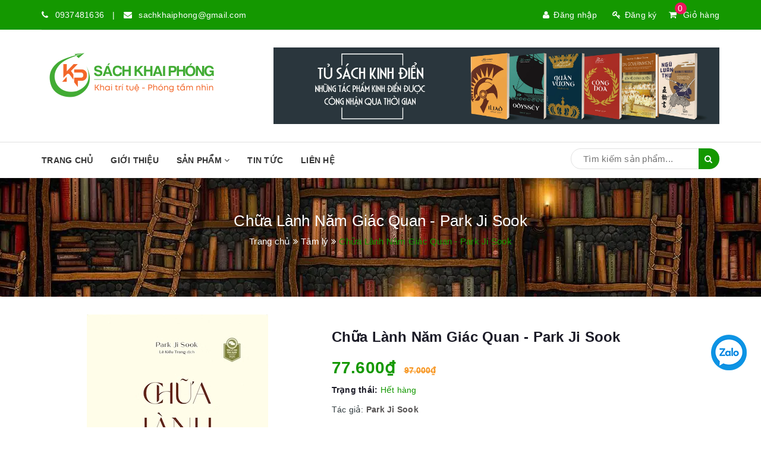

--- FILE ---
content_type: text/html; charset=utf-8
request_url: https://sachkhaiphong.com/chua-lanh-nam-giac-quan-park-ji-sook
body_size: 21375
content:
<!DOCTYPE html>
<html lang="vi">
	<head> 
		<meta name="google-site-verification" content="UGvYziodoG6og1HW7WU7CWe8sGfplTbFcXkhvAwSU9M" />
		<meta name="google-site-verification" content="8PzdMgr8XV-J9NjjvnDpEi9blbveZdXJFyiahvOMf3U" />
		<meta http-equiv="Content-Type" content="text/html; charset=utf-8" />
		<meta name="viewport" content="width=device-width, initial-scale=1, maximum-scale=1">			
		<title>
			Chữa Lành Năm Giác Quan - Park Ji Sook
			
			
			 | Sách Khai Phóng	
		</title>
<link rel="icon" href="//bizweb.dktcdn.net/100/490/462/themes/914221/assets/favicon.png?1708596123286" type="image/x-icon" />		<meta name="keywords" content="Chữa Lành Năm Giác Quan - Park Ji Sook, Tâm lý, Kỹ năng sống, Khoa học xã hội, Chữa Lành Năm Giác Quan, Park Ji Sook, Kỹ năng sống, SÁCH KỸ NĂNG, Tâm lý học, Sách Khai Phóng, sachkhaiphong.com"/>
		
		<meta name="description" content="S&#225;ch ✅ Chữa L&#224;nh Năm Gi&#225;c Quan - Park Ji Sook Cuốn s&#225;ch được viết bởi Park Ji Sook, một chuy&#234;n gia chữa l&#224;nh t&#226;m tr&#237; h&#224;ng đầu của H&#224;n Quốc. T&#225;c giả l&#224; người đ&#227; ho&#224;n th&#224;nh chương tr&#236;nh Y học T&#226;m thể tại trường Y Harvard v&#224; lấy bằng tiến sĩ t&#226;m l&#253; học tại Đại học Dongguk.">
		

		<!-- Product meta ================================================== -->
		

	<meta property="og:type" content="product">
	<meta property="og:title" content="Chữa Lành Năm Giác Quan - Park Ji Sook">
	
		<meta property="og:image" content="http://bizweb.dktcdn.net/thumb/grande/100/490/462/products/ba15giacquanchualanh1jpeg.jpg?v=1690213990383">
		<meta property="og:image:secure_url" content="https://bizweb.dktcdn.net/thumb/grande/100/490/462/products/ba15giacquanchualanh1jpeg.jpg?v=1690213990383">
	
		<meta property="og:image" content="http://bizweb.dktcdn.net/thumb/grande/100/490/462/products/ba45giacquanchualanh1jpeg.jpg?v=1690213990383">
		<meta property="og:image:secure_url" content="https://bizweb.dktcdn.net/thumb/grande/100/490/462/products/ba45giacquanchualanh1jpeg.jpg?v=1690213990383">
	
	<meta property="og:price:amount" content="77.600">
	<meta property="og:price:currency" content="VND">

<meta property="og:description" content="Sách ✅ Chữa Lành Năm Giác Quan - Park Ji Sook Cuốn sách được viết bởi Park Ji Sook, một chuyên gia chữa lành tâm trí hàng đầu của Hàn Quốc. Tác giả là người đã hoàn thành chương trình Y học Tâm thể tại trường Y Harvard và lấy bằng tiến sĩ tâm lý học tại Đại học Dongguk.">
<meta property="og:url" content="https://sachkhaiphong.com/chua-lanh-nam-giac-quan-park-ji-sook">
<meta property="og:site_name" content="Sách Khai Phóng">
		
<script type="application/ld+json">
        {
        "@context": "http://schema.org",
        "@type": "BreadcrumbList",
        "itemListElement": 
        [
            {
                "@type": "ListItem",
                "position": 1,
                "item": 
                {
                  "@id": "https://sachkhaiphong.com",
                  "name": "Trang chủ"
                }
            },
      
            {
                "@type": "ListItem",
                "position": 2,
                "item": 
                {
                  "@id": "https://sachkhaiphong.com/chua-lanh-nam-giac-quan-park-ji-sook",
                  "name": "Chữa Lành Năm Giác Quan - Park Ji Sook"
                }
            }
      
        
      
      
      
      
    
        ]
        }
</script>


		<!-- Helpers ================================================== -->
		<link rel="canonical" href="https://sachkhaiphong.com/chua-lanh-nam-giac-quan-park-ji-sook">
		<meta name="viewport" content="width=device-width, initial-scale=1, maximum-scale=1">	
		<meta name='revisit-after' content='1 days' /> 
		<meta name="robots" content="noodp,index,follow" />
		<meta name="format-detection" content="telephone=no">






		<!-- Facebook Open Graph meta tags -->
		

	<meta property="og:type" content="product">
	<meta property="og:title" content="Chữa Lành Năm Giác Quan - Park Ji Sook">
	
		<meta property="og:image" content="http://bizweb.dktcdn.net/thumb/grande/100/490/462/products/ba15giacquanchualanh1jpeg.jpg?v=1690213990383">
		<meta property="og:image:secure_url" content="https://bizweb.dktcdn.net/thumb/grande/100/490/462/products/ba15giacquanchualanh1jpeg.jpg?v=1690213990383">
	
		<meta property="og:image" content="http://bizweb.dktcdn.net/thumb/grande/100/490/462/products/ba45giacquanchualanh1jpeg.jpg?v=1690213990383">
		<meta property="og:image:secure_url" content="https://bizweb.dktcdn.net/thumb/grande/100/490/462/products/ba45giacquanchualanh1jpeg.jpg?v=1690213990383">
	
	<meta property="og:price:amount" content="77.600">
	<meta property="og:price:currency" content="VND">

<meta property="og:description" content="Sách ✅ Chữa Lành Năm Giác Quan - Park Ji Sook Cuốn sách được viết bởi Park Ji Sook, một chuyên gia chữa lành tâm trí hàng đầu của Hàn Quốc. Tác giả là người đã hoàn thành chương trình Y học Tâm thể tại trường Y Harvard và lấy bằng tiến sĩ tâm lý học tại Đại học Dongguk.">
<meta property="og:url" content="https://sachkhaiphong.com/chua-lanh-nam-giac-quan-park-ji-sook">
<meta property="og:site_name" content="Sách Khai Phóng">		
		<link rel="preload" as='style' type="text/css" href="//bizweb.dktcdn.net/100/490/462/themes/914221/assets/owl.carousel.min.css?1708596123286">
<link rel="preload" as='style' type="text/css" href="//bizweb.dktcdn.net/100/490/462/themes/914221/assets/jgrowl.css?1708596123286">
<link rel="preload" as='style' type="text/css" href="//bizweb.dktcdn.net/100/490/462/themes/914221/assets/base.scss.css?1708596123286">
<link rel="preload" as='style' type="text/css" href="//bizweb.dktcdn.net/100/490/462/themes/914221/assets/style.scss.css?1708596123286">
<link rel="preload" as='style' type="text/css" href="//bizweb.dktcdn.net/100/490/462/themes/914221/assets/update.scss.css?1708596123286">
<link rel="preload" as='style' type="text/css" href="//bizweb.dktcdn.net/100/490/462/themes/914221/assets/module.scss.css?1708596123286">
<link rel="preload" as='style' type="text/css" href="//bizweb.dktcdn.net/100/490/462/themes/914221/assets/responsive.scss.css?1708596123286">
<link rel="preload" as='style' type="text/css" href="//bizweb.dktcdn.net/100/490/462/themes/914221/assets/stylentv.scss.css?1708596123286">
<link href="//bizweb.dktcdn.net/100/490/462/themes/914221/assets/owl.carousel.min.css?1708596123286" rel="stylesheet" type="text/css" media="all" />
<link href="//bizweb.dktcdn.net/100/490/462/themes/914221/assets/jgrowl.css?1708596123286" rel="stylesheet" type="text/css" media="all" />	
<link href="//bizweb.dktcdn.net/100/490/462/themes/914221/assets/base.scss.css?1708596123286" rel="stylesheet" type="text/css" media="all" />		
<link href="//bizweb.dktcdn.net/100/490/462/themes/914221/assets/style.scss.css?1708596123286" rel="stylesheet" type="text/css" media="all" />		
<link href="//bizweb.dktcdn.net/100/490/462/themes/914221/assets/update.scss.css?1708596123286" rel="stylesheet" type="text/css" media="all" />		
<link href="//bizweb.dktcdn.net/100/490/462/themes/914221/assets/module.scss.css?1708596123286" rel="stylesheet" type="text/css" media="all" />
<link href="//bizweb.dktcdn.net/100/490/462/themes/914221/assets/responsive.scss.css?1708596123286" rel="stylesheet" type="text/css" media="all" />
<link href="//bizweb.dktcdn.net/100/490/462/themes/914221/assets/stylentv.scss.css?1708596123286" rel="stylesheet" type="text/css" media="all" />
		
		<script src="//bizweb.dktcdn.net/100/490/462/themes/914221/assets/jquery-min.js?1708596123286" type="text/javascript"></script>



		

		<!-- Bizweb javascript customer -->
		
		


		<!-- Bizweb conter for header -->
		<script>
	var Bizweb = Bizweb || {};
	Bizweb.store = 'sachkhaiphong.mysapo.net';
	Bizweb.id = 490462;
	Bizweb.theme = {"id":914221,"name":"Nội Thất Việt","role":"main"};
	Bizweb.template = 'product';
	if(!Bizweb.fbEventId)  Bizweb.fbEventId = 'xxxxxxxx-xxxx-4xxx-yxxx-xxxxxxxxxxxx'.replace(/[xy]/g, function (c) {
	var r = Math.random() * 16 | 0, v = c == 'x' ? r : (r & 0x3 | 0x8);
				return v.toString(16);
			});		
</script>
<script>
	(function () {
		function asyncLoad() {
			var urls = ["https://google-shopping-v2.sapoapps.vn/api/conversion-tracker/global-tag/3415?store=sachkhaiphong.mysapo.net","https://productsrecommend.sapoapps.vn/assets/js/script.js?store=sachkhaiphong.mysapo.net","https://availablenotice.sapoapps.vn/scripts/ab_availablenotice_scripttag.min.js?store=sachkhaiphong.mysapo.net"];
			for (var i = 0; i < urls.length; i++) {
				var s = document.createElement('script');
				s.type = 'text/javascript';
				s.async = true;
				s.src = urls[i];
				var x = document.getElementsByTagName('script')[0];
				x.parentNode.insertBefore(s, x);
			}
		};
		window.attachEvent ? window.attachEvent('onload', asyncLoad) : window.addEventListener('load', asyncLoad, false);
	})();
</script>


<script>
	window.BizwebAnalytics = window.BizwebAnalytics || {};
	window.BizwebAnalytics.meta = window.BizwebAnalytics.meta || {};
	window.BizwebAnalytics.meta.currency = 'VND';
	window.BizwebAnalytics.tracking_url = '/s';

	var meta = {};
	
	meta.product = {"id": 31959756, "vendor": "Thanh Niên", "name": "Chữa Lành Năm Giác Quan - Park Ji Sook",
	"type": "Sách", "price": 77600 };
	
	
	for (var attr in meta) {
	window.BizwebAnalytics.meta[attr] = meta[attr];
	}
</script>

	
		<script src="/dist/js/stats.min.js?v=96f2ff2"></script>
	



<!-- Google tag (gtag.js) -->
<script async src="https://www.googletagmanager.com/gtag/js?id=G-SJYZXHV56M"></script>
<script>
  window.dataLayer = window.dataLayer || [];
  function gtag(){dataLayer.push(arguments);}
  gtag('js', new Date());

  gtag('config', 'G-SJYZXHV56M');
</script>
<script>

	window.enabled_enhanced_ecommerce = true;

</script>

<script>

	try {
		gtag('event', 'view_item', {
			items: [
				{
					id: 31959756,
					name: "Chữa Lành Năm Giác Quan - Park Ji Sook",
					brand: "Thanh Niên",
					category: "Sách",
					variant: null,
					price: '77600'
				}
			]
		});
	} catch(e) { console.error('ga script error', e);}

</script>






<script>
	var eventsListenerScript = document.createElement('script');
	eventsListenerScript.async = true;
	
	eventsListenerScript.src = "/dist/js/store_events_listener.min.js?v=1b795e9";
	
	document.getElementsByTagName('head')[0].appendChild(eventsListenerScript);
</script>





	
		
		<script>var ProductReviewsAppUtil=ProductReviewsAppUtil || {};ProductReviewsAppUtil.store={name: 'Sách Khai Phóng'};</script>
		
		<link href="//bizweb.dktcdn.net/100/490/462/themes/914221/assets/appbulk-available-notice.css?1708596123286" rel="stylesheet" type="text/css" media="all" />
	</head>
	<body>		
		<!-- Main content -->
		<header class="header">	
	<div class="topbar">
		<div class="container">
			<div>
				<div class="row">
					<div class="col-sm-6 a-left">
						<span class=" hidden-xs">
						<i class="fa fa-phone"></i> <a href="tel:0937481636">
						0937481636</a>
						 <span style="margin: 0 10px">|</span> <i class="fa fa-envelope"></i> <a href="mailto:sachkhaiphong@gmail.com">sachkhaiphong@gmail.com</a></span>
						
					</div>
					<div class="col-sm-6">
						<div class="top-cart-contain f-right">
							<div class="mini-cart text-xs-center">
								<div class="heading-cart">
									<a href="/cart">
										<i class="fa fa-shopping-cart" aria-hidden="true"></i>
										<span class="cartCount count_item_pr" id="cart-total">0</span>
										Giỏ hàng
									</a>
								</div>	

							</div>
						</div>	
						<ul class="list-inline f-right">
							
							<li><a href="/account/login"><i class="fa fa-user" aria-hidden="true"></i>Đăng nhập</a></li>
							<li><a href="/account/register"><i class="fa fa-key" aria-hidden="true"></i>Đăng ký</a></li>
								
						</ul>
					</div>

				</div>
			</div>
		</div>
	</div>
	<div class="container">
		<div class="menu-bar hidden-md hidden-lg">
			<img src="//bizweb.dktcdn.net/100/490/462/themes/914221/assets/menu-bar.png?1708596123286" alt="menu bar" />
		</div>
		<div class="header-main">
			<div class="row">
				<div class="col-sm-4">
					<div class="logo">

						
						<a href="/" class="logo-wrapper ">					
							<img src="//bizweb.dktcdn.net/100/490/462/themes/914221/assets/logo.png?1708596123286" alt="logo ">					
						</a>
												
					</div>
				</div>

				
				<div class="col-sm-8">
					<div class="bannerTop"><a href=""><img src="//bizweb.dktcdn.net/100/490/462/themes/914221/assets/bannertop.png?1708596123286" alt="bannertop"></a></div>

				</div>
				
			</div>
			<div class="logo-search visible-xs">
				<div class="col-xs-12 a-left">
					<span class="">
					<i class="fa fa-phone"></i> <a href="tel:0937481636">
					0937481636</a>
					 <span style="margin: 0 2px">|</span> <i class="fa fa-envelope"></i> <a href="mailto:sachkhaiphong@gmail.com">sachkhaiphong@gmail.com</a></span>
					
				</div>
				<div class="header_search search_form">
	<form class="input-group search-bar search_form" action="/search" method="get" role="search">		
		<input type="search" name="query" value="" placeholder="Tìm kiếm sản phẩm... " class="input-group-field st-default-search-input search-text" autocomplete="off">
		<span class="input-group-btn">
			<button class="btn icon-fallback-text">
				<i class="fa fa-search"></i>
			</button>
		</span>
	</form>
</div> 
			</div>
		</div>
	</div>
	<nav>
	<ul id="nav" class="nav container">
		
		
		
		
		
		<li class="nav-item "><a class="nav-link" href="/">Trang chủ</a></li>
		
		
		
		
		
		<li class="nav-item "><a class="nav-link" href="/gioi-thieu">Giới thiệu</a></li>
		
		
		
		
		
		<li class="nav-item ">
			<a href="/collections/all" class="nav-link">SẢN PHẨM <i class="fa fa-angle-down" data-toggle="dropdown"></i></a>			
						
			<ul class="dropdown-menu dropdown-menu-1">
				
				
				<li class="dropdown-submenu nav-item-lv2">
					<a class="nav-link" href="/sach-kinh-te-ky-nang">Sách Kinh Tế - Chính trị - Thương mại <i class="fa fa-angle-right"></i></a>
					
					<ul class="dropdown-menu dropdown-menu-2">
												
						<li class="nav-item-lv3">
							<a class="nav-link" href="/kinh-te">Kinh tế</a>
						</li>						
												
						<li class="nav-item-lv3">
							<a class="nav-link" href="/chinh-tri">Chính trị</a>
						</li>						
												
						<li class="nav-item-lv3">
							<a class="nav-link" href="/thuong-mai">Thương mại</a>
						</li>						
												
						<li class="nav-item-lv3">
							<a class="nav-link" href="/quan-tri">Quản trị</a>
						</li>						
												
						<li class="nav-item-lv3">
							<a class="nav-link" href="/khoi-nghiep">Khởi nghiệp</a>
						</li>						
												
						<li class="nav-item-lv3">
							<a class="nav-link" href="/tai-chinh-ke-toan">Tài chính - Kế toán</a>
						</li>						
												
						<li class="nav-item-lv3">
							<a class="nav-link" href="/chung-khoan-bat-dong-san">Chứng khoán - Bất động sản</a>
						</li>						
						
					</ul>                      
				</li>
				
				
				
				<li class="dropdown-submenu nav-item-lv2">
					<a class="nav-link" href="/sach-khoa-hoc-triet-hoc">Sách Khoa Học - Triết Học <i class="fa fa-angle-right"></i></a>
					
					<ul class="dropdown-menu dropdown-menu-2">
												
						<li class="nav-item-lv3">
							<a class="nav-link" href="/khoa-hoc-tu-nhien">Khoa học tự nhiên</a>
						</li>						
												
						<li class="nav-item-lv3">
							<a class="nav-link" href="/khoa-hoc-xa-hoi">Khoa học xã hội</a>
						</li>						
												
						<li class="nav-item-lv3">
							<a class="nav-link" href="/khoa-hoc-cong-nghe">Khoa học công nghệ</a>
						</li>						
												
						<li class="nav-item-lv3">
							<a class="nav-link" href="/khoa-hoc-thuong-thuc">Khoa học thường thức</a>
						</li>						
												
						<li class="nav-item-lv3">
							<a class="nav-link" href="/triet-hoc-phuong-tay">Triết học phương Tây</a>
						</li>						
												
						<li class="nav-item-lv3">
							<a class="nav-link" href="/triet-hoc-phuong-dong">Triết học phương Đông</a>
						</li>						
												
						<li class="nav-item-lv3">
							<a class="nav-link" href="/nhap-mon-triet-hoc">Nhập môn triết học</a>
						</li>						
												
						<li class="nav-item-lv3">
							<a class="nav-link" href="/ngon-ngu-hoc">Ngôn ngữ học</a>
						</li>						
												
						<li class="nav-item-lv3">
							<a class="nav-link" href="/tu-dien">Từ điển</a>
						</li>						
						
					</ul>                      
				</li>
				
				
				
				<li class="dropdown-submenu nav-item-lv2">
					<a class="nav-link" href="/sach-tam-linh-ton-giao">Sách Tâm Linh - Tôn Giáo <i class="fa fa-angle-right"></i></a>
					
					<ul class="dropdown-menu dropdown-menu-2">
												
						<li class="nav-item-lv3">
							<a class="nav-link" href="/tam-linh">Tâm linh</a>
						</li>						
												
						<li class="nav-item-lv3">
							<a class="nav-link" href="/ton-giao">Tôn giáo</a>
						</li>						
												
						<li class="nav-item-lv3">
							<a class="nav-link" href="/tin-nguong">Tín ngưỡng</a>
						</li>						
												
						<li class="nav-item-lv3">
							<a class="nav-link" href="/phong-thuy-boi-toan">Phong thủy - Bói toán</a>
						</li>						
						
					</ul>                      
				</li>
				
				
				
				<li class="dropdown-submenu nav-item-lv2">
					<a class="nav-link" href="/sach-nghe-thuat-song-tam-ly">Sách Kỹ Năng - Tâm Lý - Giáo dục <i class="fa fa-angle-right"></i></a>
					
					<ul class="dropdown-menu dropdown-menu-2">
												
						<li class="nav-item-lv3">
							<a class="nav-link" href="/ky-nang-song">Kỹ năng sống</a>
						</li>						
												
						<li class="nav-item-lv3">
							<a class="nav-link" href="/ky-nang-khac">Kỹ năng khác</a>
						</li>						
												
						<li class="nav-item-lv3">
							<a class="nav-link" href="/tam-ly">Tâm lý</a>
						</li>						
												
						<li class="nav-item-lv3">
							<a class="nav-link" href="/tu-duy">Tư duy</a>
						</li>						
												
						<li class="nav-item-lv3">
							<a class="nav-link" href="/nuoi-day-con">Nuôi dạy con</a>
						</li>						
												
						<li class="nav-item-lv3">
							<a class="nav-link" href="/giao-duc">Giáo dục</a>
						</li>						
						
					</ul>                      
				</li>
				
				
				
				<li class="dropdown-submenu nav-item-lv2">
					<a class="nav-link" href="/sach-lich-su">Sách Lịch Sử - Văn hóa <i class="fa fa-angle-right"></i></a>
					
					<ul class="dropdown-menu dropdown-menu-2">
												
						<li class="nav-item-lv3">
							<a class="nav-link" href="/lich-su-van-minh">Lịch sử văn minh</a>
						</li>						
												
						<li class="nav-item-lv3">
							<a class="nav-link" href="/lich-su-cac-nuoc">Lịch sử thế giới</a>
						</li>						
												
						<li class="nav-item-lv3">
							<a class="nav-link" href="/lich-su-viet-nam">Lịch sử Việt Nam</a>
						</li>						
												
						<li class="nav-item-lv3">
							<a class="nav-link" href="/van-hoa-van-hoa-hoc">Văn hóa - Văn hóa học</a>
						</li>						
												
						<li class="nav-item-lv3">
							<a class="nav-link" href="/phong-tuc-tap-quan">Phong tục - Tập quán</a>
						</li>						
						
					</ul>                      
				</li>
				
				
				
				<li class="dropdown-submenu nav-item-lv2">
					<a class="nav-link" href="/sach-van-hoa-nghe-thuat">Sách Văn Học - Nghệ Thuật <i class="fa fa-angle-right"></i></a>
					
					<ul class="dropdown-menu dropdown-menu-2">
												
						<li class="nav-item-lv3">
							<a class="nav-link" href="/van-hoc-viet-nam">Văn học Việt Nam</a>
						</li>						
												
						<li class="nav-item-lv3">
							<a class="nav-link" href="/van-hoc-nuoc-ngoai">Văn học nước ngoài</a>
						</li>						
												
						<li class="nav-item-lv3">
							<a class="nav-link" href="/cac-loai-hinh-nghe-thuat">Các loại hình nghệ thuật</a>
						</li>						
												
						<li class="nav-item-lv3">
							<a class="nav-link" href="/phieu-luu-ky-thu">Phiêu lưu - kỳ thú</a>
						</li>						
												
						<li class="nav-item-lv3">
							<a class="nav-link" href="/huyen-ao-gia-tuong">Huyền ảo - giả tưởng</a>
						</li>						
												
						<li class="nav-item-lv3">
							<a class="nav-link" href="/lang-man-trinh-tham-kinh-di">Lãng mạn - trinh thám - kinh dị</a>
						</li>						
												
						<li class="nav-item-lv3">
							<a class="nav-link" href="/tap-but-tan-van">Tạp bút - tản văn</a>
						</li>						
												
						<li class="nav-item-lv3">
							<a class="nav-link" href="/hoi-ky-phe-binh-tieu-luan">Hồi ký - phê bình - tiểu luận</a>
						</li>						
												
						<li class="nav-item-lv3">
							<a class="nav-link" href="/tho-kich">Thơ - kịch</a>
						</li>						
												
						<li class="nav-item-lv3">
							<a class="nav-link" href="/tieu-thuyet-truyen-ngan">Tiểu thuyết - truyện ngắn</a>
						</li>						
						
					</ul>                      
				</li>
				
				
				
				<li class="dropdown-submenu nav-item-lv2">
					<a class="nav-link" href="/sach-y-hoc-thuc-duong">Sách Y Học - Thực Dưỡng <i class="fa fa-angle-right"></i></a>
					
					<ul class="dropdown-menu dropdown-menu-2">
												
						<li class="nav-item-lv3">
							<a class="nav-link" href="/y-hoc">Y học</a>
						</li>						
												
						<li class="nav-item-lv3">
							<a class="nav-link" href="/thuc-duong">Thực dưỡng</a>
						</li>						
												
						<li class="nav-item-lv3">
							<a class="nav-link" href="/thien-yoga">Thiền - Yoga</a>
						</li>						
						
					</ul>                      
				</li>
				
				
				
				<li class="dropdown-submenu nav-item-lv2">
					<a class="nav-link" href="/sach-giao-khoa-giao-trinh">Sách giáo khoa - giáo trình <i class="fa fa-angle-right"></i></a>
					
					<ul class="dropdown-menu dropdown-menu-2">
												
						<li class="nav-item-lv3">
							<a class="nav-link" href="/giao-khoa-giao-trinh">Sách giáo khoa</a>
						</li>						
												
						<li class="nav-item-lv3">
							<a class="nav-link" href="/giao-trinh">Sách giáo trình</a>
						</li>						
												
						<li class="nav-item-lv3">
							<a class="nav-link" href="/cam-nang-hoc-tap">Cẩm nang học tập</a>
						</li>						
						
					</ul>                      
				</li>
				
				
				
				<li class="dropdown-submenu nav-item-lv2">
					<a class="nav-link" href="/sach-thieu-nhi">Sách Thiếu Nhi <i class="fa fa-angle-right"></i></a>
					
					<ul class="dropdown-menu dropdown-menu-2">
												
						<li class="nav-item-lv3">
							<a class="nav-link" href="/truyen-tranh">Truyện tranh</a>
						</li>						
												
						<li class="nav-item-lv3">
							<a class="nav-link" href="/ngu-ngon-co-tich">Ngụ ngôn - Cổ tích</a>
						</li>						
												
						<li class="nav-item-lv3">
							<a class="nav-link" href="/van-hoc-thieu-nhi">Văn học thiếu nhi</a>
						</li>						
												
						<li class="nav-item-lv3">
							<a class="nav-link" href="/kien-thuc-co-ban">Kiến thức cơ bản</a>
						</li>						
												
						<li class="nav-item-lv3">
							<a class="nav-link" href="/hat-giong-tam-hon">Hạt giống tâm hồn</a>
						</li>						
						
					</ul>                      
				</li>
				
				
				
				<li class="nav-item-lv2">
					<a class="nav-link" href="/sach-cu-tong-hop">Sách cũ tổng hợp</a>
				</li>
				
				

			</ul>
			
		</li>
		
		
		
		
		
		<li class="nav-item "><a class="nav-link" href="/tin-tuc">Tin tức</a></li>
		
		
		
		
		
		<li class="nav-item "><a class="nav-link" href="/lien-he">Liên hệ</a></li>
		
		
		
		<div class="search f-right hidden-xs">
			<div class="header_search search_form">
	<form class="input-group search-bar search_form" action="/search" method="get" role="search">		
		<input type="search" name="query" value="" placeholder="Tìm kiếm sản phẩm... " class="input-group-field st-default-search-input search-text" autocomplete="off">
		<span class="input-group-btn">
			<button class="btn icon-fallback-text">
				<i class="fa fa-search"></i>
			</button>
		</span>
	</form>
</div> 
		</div>
	</ul>	
</nav>
</header>
		




<section class="bread-crumb">
	<div class="container">
		<div class="row">
			<div class="col-xs-12">
				<div class="title-crumb" title="Chữa Lành Năm Giác Quan - Park Ji Sook">
					
										
					
					Chữa Lành Năm Giác Quan - Park Ji Sook
																				
				</div>
				<ul class="breadcrumb">					
					<li class="home">
						<a itemprop="url"  href="/" ><span >Trang chủ</span></a>						
						<span><i class="fa fa-angle-double-right"></i></span>
					</li>
					
					
					<li>
						<a itemprop="url" href="/tam-ly"><span >Tâm lý</span></a>						
						<span><i class="fa fa-angle-double-right"></i></span>
					</li>
					
					<li><strong><span  title="Chữa Lành Năm Giác Quan - Park Ji Sook">Chữa Lành Năm Giác Quan - Park Ji Sook</span></strong><li>
					
				</ul>
			</div>
		</div>
	</div>
</section>
<section class="product" itemscope itemtype="http://schema.org/Product">	
	<meta itemprop="category" content="Tâm lý">
	<meta itemprop="url" content="//sachkhaiphong.com/chua-lanh-nam-giac-quan-park-ji-sook">
	<meta itemprop="name" content="Chữa Lành Năm Giác Quan - Park Ji Sook">
	<meta itemprop="image" content="http://bizweb.dktcdn.net/thumb/grande/100/490/462/products/ba15giacquanchualanh1jpeg.jpg?v=1690213990383">
	<meta itemprop="description" content="Tác giả:&nbsp;Park Ji Sook
Dịch giả: Lê Kiều Trang
Hình thức: bìa mềm,&nbsp;14,5x20,5 cm, 185 trang
Nhà Xuất Bản: NXB Thanh Niên, 2022">
	<div class="d-none" itemprop="brand" itemtype="https://schema.org/Brand" itemscope>
		<meta itemprop="name" content="Thanh Niên" />
	</div>
	<meta itemprop="model" content="">
	<div class="d-none hidden" itemprop="offers" itemscope itemtype="http://schema.org/Offer">
		<div class="inventory_quantity hidden" itemscope itemtype="http://schema.org/ItemAvailability">
			<span class="a-stock" itemprop="supersededBy">
				Hết hàng
			</span>
		</div>
		<link itemprop="availability" href="http://schema.org/OutOfStock">
		<meta itemprop="priceCurrency" content="VND">
		<meta itemprop="price" content="77600">
		<meta itemprop="url" content="https://sachkhaiphong.com/chua-lanh-nam-giac-quan-park-ji-sook">
		<span itemprop="UnitPriceSpecification" itemscope itemtype="https://schema.org/Downpayment">
			<meta itemprop="priceType" content="77600">
		</span>
		<span itemprop="UnitPriceSpecification" itemscope itemtype="https://schema.org/Downpayment">
			<meta itemprop="priceSpecification" content="97000">
		</span>
		<meta itemprop="priceValidUntil" content="2099-01-01">
	</div>
	<div class="d-none hidden" id="https://sachkhaiphong.com" itemprop="seller" itemtype="http://schema.org/Organization" itemscope>
		<meta itemprop="name" content="Sách Khai Phóng" />
		<meta itemprop="url" content="https://sachkhaiphong.com" />
		<meta itemprop="logo" content="http://bizweb.dktcdn.net/100/490/462/themes/914221/assets/logo.png?1708596123286" />
	</div>
	<div class="container">
		<div class="row">
			<div class="col-lg-12 details-product">
				<div class="row">
					<div class="col-xs-12 col-sm-12 col-lg-5">
						<div class="large-image">
							
							
							
							<a href="//bizweb.dktcdn.net/thumb/grande/100/490/462/products/ba15giacquanchualanh1jpeg.jpg?v=1690213990383" data-rel="prettyPhoto[product-gallery]">
								<img id="zoom_01" src="//bizweb.dktcdn.net/thumb/grande/100/490/462/products/ba15giacquanchualanh1jpeg.jpg?v=1690213990383" alt="Chữa Lành Năm Giác Quan - Park Ji Sook">
							</a>							
							<div class="hidden">
								
								
								
								
								<div class="item">
									<a href="https://bizweb.dktcdn.net/100/490/462/products/ba15giacquanchualanh1jpeg.jpg?v=1690213990383" data-image="https://bizweb.dktcdn.net/100/490/462/products/ba15giacquanchualanh1jpeg.jpg?v=1690213990383" data-zoom-image="https://bizweb.dktcdn.net/100/490/462/products/ba15giacquanchualanh1jpeg.jpg?v=1690213990383" data-rel="prettyPhoto[product-gallery]">										
									</a>
								</div>	
								
								
								
								
								<div class="item">
									<a href="https://bizweb.dktcdn.net/100/490/462/products/ba45giacquanchualanh1jpeg.jpg?v=1690213990383" data-image="https://bizweb.dktcdn.net/100/490/462/products/ba45giacquanchualanh1jpeg.jpg?v=1690213990383" data-zoom-image="https://bizweb.dktcdn.net/100/490/462/products/ba45giacquanchualanh1jpeg.jpg?v=1690213990383" data-rel="prettyPhoto[product-gallery]">										
									</a>
								</div>	
								
							</div>
						</div>
						
						<div id="gallery_01" class="owl-carousel-imageProduct owl-carousel owl-theme thumbnail-product" data-md-items="4" data-sm-items="4" data-xs-items="4" data-margin="10">
							
							<div class="item">
								<svg xmlns="http://www.w3.org/2000/svg" width="100%" height="100%" viewBox="0 0 480 458">
									<defs>
										<style>
											.cls-1 {
												opacity: 0.08;
											}
										</style>
									</defs>
									<circle class="cls-1" cx="240" cy="229" r="14"/>
								</svg>
								<a href="javascript:void(0);" class="kiti" data-image="https://bizweb.dktcdn.net/100/490/462/products/ba15giacquanchualanh1jpeg.jpg?v=1690213990383" data-zoom-image="//bizweb.dktcdn.net/thumb/grande/100/490/462/products/ba15giacquanchualanh1jpeg.jpg?v=1690213990383">
									<img  src="//bizweb.dktcdn.net/thumb/compact/100/490/462/products/ba15giacquanchualanh1jpeg.jpg?v=1690213990383" alt="Chữa Lành Năm Giác Quan - Park Ji Sook">
								</a>
							</div>
							
							<div class="item">
								<svg xmlns="http://www.w3.org/2000/svg" width="100%" height="100%" viewBox="0 0 480 458">
									<defs>
										<style>
											.cls-1 {
												opacity: 0.08;
											}
										</style>
									</defs>
									<circle class="cls-1" cx="240" cy="229" r="14"/>
								</svg>
								<a href="javascript:void(0);" class="kiti" data-image="https://bizweb.dktcdn.net/100/490/462/products/ba45giacquanchualanh1jpeg.jpg?v=1690213990383" data-zoom-image="//bizweb.dktcdn.net/thumb/grande/100/490/462/products/ba45giacquanchualanh1jpeg.jpg?v=1690213990383">
									<img  src="//bizweb.dktcdn.net/thumb/compact/100/490/462/products/ba45giacquanchualanh1jpeg.jpg?v=1690213990383" alt="Chữa Lành Năm Giác Quan - Park Ji Sook">
								</a>
							</div>
							
						</div>
						
					</div>
					<div class="col-xs-12 col-sm-12 col-lg-7 details-pro">
						<h1 class="title-head" itemprop="name">Chữa Lành Năm Giác Quan - Park Ji Sook</h1>
						<div class="reviews_details_product" style="margin-bottom: 15px;"> <div class="sapo-product-reviews-badge sapo-product-reviews-badge-detail" data-id="31959756"></div> </div>
						<div class="price-box" itemscope itemtype="http://schema.org/Offer">
							
							<span class="special-price"><span class="price product-price" itemprop="price">77.600₫</span> 
								<meta itemprop="priceCurrency" content="VND">
							</span> <!-- Giá Khuyến mại -->
							<span class="old-price"><del class="price product-price-old" itemprop="priceSpecification" >97.000₫</del> </span> <!-- Giá gốc -->
							
						</div>
						
						<div class="inventory_quantity">
							<span class="text-first">Trạng thái: </span>
							
							<span>Hết hàng</span>
							
						</div>
						
						

	

<div class="ab-available-notice-button ab-hide"
	 data-ab-product-id="31959756">
	<button class="ab-notice-btn"
			title=""
			type="button"
			onclick="ABAvailableNotice.noticeButtonClick()">
		BÁO KHI CÓ HÀNG
	</button>
</div>

						<div class="product_sku"  id="sku"></div>

											
						<div class="product-summary product_description ">
							<div class="rte description">
								
								<p>Tác giả:<a href="https://www.sachkhaiminh.com/chua-lanh-nam-giac-quan-park-ji-sook"><strong>&nbsp;Park Ji Sook</strong></a></p>
<p>Dịch giả: <strong>Lê Kiều Trang</strong></p>
<p>Hình thức: <strong>bìa mềm,&nbsp;14,5x20,5 cm, 185 trang</strong></p>
<p>Nhà Xuất Bản: <strong>NXB Thanh Niên, 2022</strong></p>
								
							</div>
						</div>
						
						<div class="form-product">
							<form enctype="multipart/form-data" id="add-to-cart-form" action="/cart/add" method="post" class="form-inline">
								
								<div class="box-variant clearfix  hidden ">
									
									<input type="hidden" name="variantId" value="94304227" />
									
								</div>
								<div class="form-group kiti ">
									
									
									
									<button class="btn btn-lg btn-style btn-style-active btn-cart" style="margin-top: 10px;" title="Hết hàng" disabled="disabled" ><span>Hết hàng</span></button>
																	
								</div>	

								
</form>
							
							<div class="tag-product">
								<label class="inline">Tags: </label>
								
								<a href="/collections/all/chua-lanh-nam-giac-quan">Chữa Lành Năm Giác Quan</a>						
								
								<a href="/collections/all/park-ji-sook">Park Ji Sook</a>						
								
								<a href="/collections/all/ky-nang-song">Kỹ năng sống</a>						
								
								<a href="/collections/all/sach-ky-nang">SÁCH KỸ NĂNG</a>						
								
								<a href="/collections/all/tam-ly-hoc">Tâm lý học</a>						
								
							</div>
							
						</div>

					</div>
				</div>
				<div class="row">
					
					<div class="col-xs-12 col-lg-12 margin-top-15 margin-bottom-10">
						<!-- Nav tabs -->
						<div class="product-tab e-tabs">
							<ul class="tabs tabs-title clearfix">	
								
								<li class="tab-link" data-tab="tab-1">
									<h3><span>Mô tả</span></h3>
								</li>																	
								
								
								
							</ul>		
							<div class="block-content">
								
								<div id="tab-1" class="tab-content">
									<div class="rte">
										<h1 style="text-align: center;"><span style="font-size:28px;"><a href="https://www.sachkhaiminh.com/chua-lanh-nam-giac-quan-park-ji-sook"><strong><span style="font-family:Times New Roman,Times,serif;">Chữa Lành Năm Giác Quan - Park Ji Sook</span></strong></a></span></h1>
<h3 style="text-align: justify;"><span style="font-size:18px;"><span style="font-family:Times New Roman,Times,serif;">Cuốn sách được viết bởi Park Ji Sook, một chuyên gia chữa lành tâm trí hàng đầu của Hàn Quốc. Tác giả là người đã hoàn thành chương trình Y học Tâm thể tại trường Y Harvard và lấy bằng tiến sĩ tâm lý học tại Đại học Dongguk.<br />
<br />
“Chữa lành năm giác quan” cụ thể sẽ hướng dẫn bạn từng bước như thế nào?<br />
<br />
Bước 1 – Cơ thể là kết quả của tâm trí: Bước đầu tiên giúp chúng ta thấu hiểu về cơ thể và tâm trí của mình, biết được rằng trái tim của chúng ta cũng cần học hỏi và rèn luyện và học cách nhận biết những thông điệp từ năm giác quan.<br />
<br />
Bước 2 – Năm tuần trị liệu để thanh lọc năm giác quan: Đây là chìa khóa chính để bạn chữa lành cơ thể và tâm trí. Tác giả đã trình bày các phương pháp trị liệu cụ thể và phù hợp với từng giác quan - mắt, mũi, miệng, tai và tay - năm điểm giao tiếp với thế giới bên ngoài để đưa cơ thể vào trạng thái bình yên và khởi đầu sự thay đổi.</span></span></h3>
<h3 style="text-align: justify;"><span style="font-size:18px;"><span style="font-family:Times New Roman,Times,serif;">Bạn sẽ học được gì? Trị liệu bằng màu sắc giúp thanh lọc cho mắt và làm rung động tâm hồn. Thiền định là một việc dễ dàng nhưng hữu ích, nó có khả năng điều tiết cảm xúc, nâng cao hệ miễn dịch và duy trì sắc đẹp tuổi trẻ. Hiểu rằng mùi hương là chất độc nhưng cũng là thuốc chữa bệnh bổ khuyết cho các hạn chế trong y học. Công dụng và cách dùng các loại tinh dầu khác nhau tùy vào mục đích: điều trị tâm trí, chăm sóc cơ thể hoặc làm đẹp. Lời nói cứu vớt cuộc sống và món ăn cứu chữa cơ thể. Món ăn nào thanh lọc đường ruột và âm thanh nào chữa được bách bệnh. Những tiếp xúc thông qua đôi tay có thể xoa dịu sự mệt mỏi, âu lo.<br />
<br />
Bước 3 – Thanh lọc toàn bộ cơ thể, tinh thần và não bộ: Bước cuối cùng là hồi phục toàn diện. Tác giả đã liệt kê và hướng dẫn những phương pháp dễ áp dụng nhất trong cuộc sống thường nhật, giúp chúng ta tận dụng những thứ quen thuộc để nuôi dưỡng cơ thể và tâm trí: Bạn sẽ học được sách sử dụng nước lọc như một vị thuốc thần kỳ, cách thư giãn hoặc sử dụng thực phẩm ở liều lượng tốt nhất, cách kết nối với mọi người và duy trì sự hòa hợp, phương pháp cải thiện giấc ngủ và nâng cao chất lượng cuộc sống.<br />
<br />
Con người bạn là một tuyệt phẩm của vũ trụ, chính vì vậy hãy trân trọng và chăm sóc bản thân ngay từ bây giờ. Chỉ cần chúng ta lắng nghe và biết cách cải thiện thể chất, tâm lý và tinh thần, chúng ta sẽ có một cuộc sống cân bằng, khỏe mạnh và hạnh phúc!</span></span></h3>
									</div>	
								</div>	
								
								
								
							</div>
						</div>				
					</div>
					

				</div>
				
				
				
				
				<div class="related-product">
					<div class="heading">
						<h2 class="title-head"><a href="/tam-ly">Sản phẩm cùng loại</a></h2>
					</div>
					<div class="products owl-carousel-relative owl-carousel owl-theme products-view-grid" data-md-items="4" data-sm-items="3" data-xs-items="1" data-margin="30">
						
						
						




 
















<div class="product-box">															
	<div class="product-thumbnail">
		
		
		<div class="sale-flash">-		
		20% 		
		</div>
		
		<svg xmlns="http://www.w3.org/2000/svg" width="100%" height="100%" viewBox="0 0 480 458">
			<defs>
				<style>
					.cls-1 {
						opacity: 0.08;
					}
				</style>
			</defs>
			<circle class="cls-1" cx="240" cy="229" r="14"/>
		</svg>

		<a href="/tro-chuyen-voi-noi-dau-va-vuot-qua-ton-thuong-nguyen-cao-minh" title="Trò Chuyện Với Nỗi Đau Và Vượt Qua Tổn Thương - Nguyễn Cao Minh">
			<img src="//bizweb.dktcdn.net/thumb/large/100/490/462/products/z7420396257899e3aea2ab98069385.jpg?v=1768401585597" alt="Trò Chuyện Với Nỗi Đau Và Vượt Qua Tổn Thương - Nguyễn Cao Minh">
		</a>	
	</div>
	<div class="product-info a-left">
		<h3 class="product-name"><a href="/tro-chuyen-voi-noi-dau-va-vuot-qua-ton-thuong-nguyen-cao-minh" title="Trò Chuyện Với Nỗi Đau Và Vượt Qua Tổn Thương - Nguyễn Cao Minh">Trò Chuyện Với Nỗi Đau Và Vượt Qua Tổn Thương - Nguyễn Cao Minh</a></h3>
<div class="sapo-product-reviews-badge" data-id="69690071"></div>

		<div class="inventory_quantity">
			
			
			
			Chỉ còn 300 sản phẩm			
			
			
			
		</div>
		
		
		<div class="price-box clearfix">
			<div class="special-price">
				<span class="price product-price">144.000₫</span>
			</div>
			
			<div class="old-price">															 
				<span class="price product-price-old">
					180.000₫			
				</span>
			</div>
				
					
		</div>		
		
		
	</div>
	<div class="product-action clearfix">
		<form action="/cart/add" method="post" class="variants form-nut-grid" data-id="product-actions-69690071" enctype="multipart/form-data">
			<div>
				
				<input type="hidden" name="variantId" value="186422766" />
				<button class="btn-buy btn-cart btn btn-gray ajax_addtocart" title="Cho vào giỏ hàng"><span><i class="fa fa-cart-plus" aria-hidden="true"></i>
					<!--Mua hàng--></span>
				</button>
				
				
				<a href="/tro-chuyen-voi-noi-dau-va-vuot-qua-ton-thuong-nguyen-cao-minh" data-handle="tro-chuyen-voi-noi-dau-va-vuot-qua-ton-thuong-nguyen-cao-minh" title="xem nhanh" class="btn-white btn_view btn right-to quick-view"><i class="fa fa-eye" aria-hidden="true"></i><!--Xem nhanh--></a>
				
			</div>
		</form>
	</div>

</div>
						
						
						
						




 
















<div class="product-box">															
	<div class="product-thumbnail">
		
		
		<div class="sale-flash">-		
		15% 		
		</div>
		
		<svg xmlns="http://www.w3.org/2000/svg" width="100%" height="100%" viewBox="0 0 480 458">
			<defs>
				<style>
					.cls-1 {
						opacity: 0.08;
					}
				</style>
			</defs>
			<circle class="cls-1" cx="240" cy="229" r="14"/>
		</svg>

		<a href="/combo-2-cuon-sach-thinh-vuong-sieu-nhan-loai-deepak-chopra" title="Combo (2 Cuốn Sách) Thịnh Vượng + Siêu Nhân Loại (Deepak Chopra)">
			<img src="//bizweb.dktcdn.net/thumb/large/100/490/462/products/tvsnl.png?v=1768401581807" alt="Combo (2 Cuốn Sách) Thịnh Vượng + Siêu Nhân Loại (Deepak Chopra)">
		</a>	
	</div>
	<div class="product-info a-left">
		<h3 class="product-name"><a href="/combo-2-cuon-sach-thinh-vuong-sieu-nhan-loai-deepak-chopra" title="Combo (2 Cuốn Sách) Thịnh Vượng + Siêu Nhân Loại (Deepak Chopra)">Combo (2 Cuốn Sách) Thịnh Vượng + Siêu Nhân Loại (Deepak Chopra)</a></h3>
<div class="sapo-product-reviews-badge" data-id="69690066"></div>

		<div class="inventory_quantity">
			
			
			
			Chỉ còn 500 sản phẩm			
			
			
			
		</div>
		
		
		<div class="price-box clearfix">
			<div class="special-price">
				<span class="price product-price">372.300₫</span>
			</div>
			
			<div class="old-price">															 
				<span class="price product-price-old">
					438.000₫			
				</span>
			</div>
				
					
		</div>		
		
		
	</div>
	<div class="product-action clearfix">
		<form action="/cart/add" method="post" class="variants form-nut-grid" data-id="product-actions-69690066" enctype="multipart/form-data">
			<div>
				
				<input type="hidden" name="variantId" value="186422761" />
				<button class="btn-buy btn-cart btn btn-gray ajax_addtocart" title="Cho vào giỏ hàng"><span><i class="fa fa-cart-plus" aria-hidden="true"></i>
					<!--Mua hàng--></span>
				</button>
				
				
				<a href="/combo-2-cuon-sach-thinh-vuong-sieu-nhan-loai-deepak-chopra" data-handle="combo-2-cuon-sach-thinh-vuong-sieu-nhan-loai-deepak-chopra" title="xem nhanh" class="btn-white btn_view btn right-to quick-view"><i class="fa fa-eye" aria-hidden="true"></i><!--Xem nhanh--></a>
				
			</div>
		</form>
	</div>

</div>
						
						
						
						




 
















<div class="product-box">															
	<div class="product-thumbnail">
		
		
		<div class="sale-flash">-		
		20% 		
		</div>
		
		<svg xmlns="http://www.w3.org/2000/svg" width="100%" height="100%" viewBox="0 0 480 458">
			<defs>
				<style>
					.cls-1 {
						opacity: 0.08;
					}
				</style>
			</defs>
			<circle class="cls-1" cx="240" cy="229" r="14"/>
		</svg>

		<a href="/minh-triet-trong-loi-song-dr-reborn" title="Minh Triết Trong Lối Sống - Dr. Reborn">
			<img src="//bizweb.dktcdn.net/thumb/large/100/490/462/products/minhtriettrongloisong1.jpg?v=1768401581027" alt="Minh Triết Trong Lối Sống - Dr. Reborn">
		</a>	
	</div>
	<div class="product-info a-left">
		<h3 class="product-name"><a href="/minh-triet-trong-loi-song-dr-reborn" title="Minh Triết Trong Lối Sống - Dr. Reborn">Minh Triết Trong Lối Sống - Dr. Reborn</a></h3>
<div class="sapo-product-reviews-badge" data-id="69690065"></div>

		<div class="inventory_quantity">
			
			
			
			Chỉ còn 300 sản phẩm			
			
			
			
		</div>
		
		
		<div class="price-box clearfix">
			<div class="special-price">
				<span class="price product-price">287.200₫</span>
			</div>
			
			<div class="old-price">															 
				<span class="price product-price-old">
					359.000₫			
				</span>
			</div>
				
					
		</div>		
		
		
	</div>
	<div class="product-action clearfix">
		<form action="/cart/add" method="post" class="variants form-nut-grid" data-id="product-actions-69690065" enctype="multipart/form-data">
			<div>
				
				<input type="hidden" name="variantId" value="186422760" />
				<button class="btn-buy btn-cart btn btn-gray ajax_addtocart" title="Cho vào giỏ hàng"><span><i class="fa fa-cart-plus" aria-hidden="true"></i>
					<!--Mua hàng--></span>
				</button>
				
				
				<a href="/minh-triet-trong-loi-song-dr-reborn" data-handle="minh-triet-trong-loi-song-dr-reborn" title="xem nhanh" class="btn-white btn_view btn right-to quick-view"><i class="fa fa-eye" aria-hidden="true"></i><!--Xem nhanh--></a>
				
			</div>
		</form>
	</div>

</div>
						
						
						
						




 
















<div class="product-box">															
	<div class="product-thumbnail">
		
		
		<div class="sale-flash">-		
		15% 		
		</div>
		
		<svg xmlns="http://www.w3.org/2000/svg" width="100%" height="100%" viewBox="0 0 480 458">
			<defs>
				<style>
					.cls-1 {
						opacity: 0.08;
					}
				</style>
			</defs>
			<circle class="cls-1" cx="240" cy="229" r="14"/>
		</svg>

		<a href="/tu-bo-de-tu-do-julia-keller" title="Từ Bỏ Để Tự Do - Julia Keller">
			<img src="//bizweb.dktcdn.net/thumb/large/100/490/462/products/tubodetudo1.jpg?v=1768401579050" alt="Từ Bỏ Để Tự Do - Julia Keller">
		</a>	
	</div>
	<div class="product-info a-left">
		<h3 class="product-name"><a href="/tu-bo-de-tu-do-julia-keller" title="Từ Bỏ Để Tự Do - Julia Keller">Từ Bỏ Để Tự Do - Julia Keller</a></h3>
<div class="sapo-product-reviews-badge" data-id="69690062"></div>

		<div class="inventory_quantity">
			
			
			
			Chỉ còn 200 sản phẩm			
			
			
			
		</div>
		
		
		<div class="price-box clearfix">
			<div class="special-price">
				<span class="price product-price">127.500₫</span>
			</div>
			
			<div class="old-price">															 
				<span class="price product-price-old">
					150.000₫			
				</span>
			</div>
				
					
		</div>		
		
		
	</div>
	<div class="product-action clearfix">
		<form action="/cart/add" method="post" class="variants form-nut-grid" data-id="product-actions-69690062" enctype="multipart/form-data">
			<div>
				
				<input type="hidden" name="variantId" value="186422757" />
				<button class="btn-buy btn-cart btn btn-gray ajax_addtocart" title="Cho vào giỏ hàng"><span><i class="fa fa-cart-plus" aria-hidden="true"></i>
					<!--Mua hàng--></span>
				</button>
				
				
				<a href="/tu-bo-de-tu-do-julia-keller" data-handle="tu-bo-de-tu-do-julia-keller" title="xem nhanh" class="btn-white btn_view btn right-to quick-view"><i class="fa fa-eye" aria-hidden="true"></i><!--Xem nhanh--></a>
				
			</div>
		</form>
	</div>

</div>
						
						
						
						




 
















<div class="product-box">															
	<div class="product-thumbnail">
		
		
		<div class="sale-flash">-		
		20% 		
		</div>
		
		<svg xmlns="http://www.w3.org/2000/svg" width="100%" height="100%" viewBox="0 0 480 458">
			<defs>
				<style>
					.cls-1 {
						opacity: 0.08;
					}
				</style>
			</defs>
			<circle class="cls-1" cx="240" cy="229" r="14"/>
		</svg>

		<a href="/chinh-phuc-khach-hang-bang-trai-tim-nguyen-thi-my-hiep" title="Chinh Phục Khách Hàng Bằng Trái Tim - Nguyễn Thị Mỹ Hiệp">
			<img src="//bizweb.dktcdn.net/thumb/large/100/490/462/products/chinhphuckhachhangbangtraitim1.jpg?v=1768126432803" alt="Chinh Phục Khách Hàng Bằng Trái Tim - Nguyễn Thị Mỹ Hiệp">
		</a>	
	</div>
	<div class="product-info a-left">
		<h3 class="product-name"><a href="/chinh-phuc-khach-hang-bang-trai-tim-nguyen-thi-my-hiep" title="Chinh Phục Khách Hàng Bằng Trái Tim - Nguyễn Thị Mỹ Hiệp">Chinh Phục Khách Hàng Bằng Trái Tim - Nguyễn Thị Mỹ Hiệp</a></h3>
<div class="sapo-product-reviews-badge" data-id="69352641"></div>

		<div class="inventory_quantity">
			
			
			
			Chỉ còn 300 sản phẩm			
			
			
			
		</div>
		
		
		<div class="price-box clearfix">
			<div class="special-price">
				<span class="price product-price">152.000₫</span>
			</div>
			
			<div class="old-price">															 
				<span class="price product-price-old">
					190.000₫			
				</span>
			</div>
				
					
		</div>		
		
		
	</div>
	<div class="product-action clearfix">
		<form action="/cart/add" method="post" class="variants form-nut-grid" data-id="product-actions-69352641" enctype="multipart/form-data">
			<div>
				
				<input type="hidden" name="variantId" value="185886134" />
				<button class="btn-buy btn-cart btn btn-gray ajax_addtocart" title="Cho vào giỏ hàng"><span><i class="fa fa-cart-plus" aria-hidden="true"></i>
					<!--Mua hàng--></span>
				</button>
				
				
				<a href="/chinh-phuc-khach-hang-bang-trai-tim-nguyen-thi-my-hiep" data-handle="chinh-phuc-khach-hang-bang-trai-tim-nguyen-thi-my-hiep" title="xem nhanh" class="btn-white btn_view btn right-to quick-view"><i class="fa fa-eye" aria-hidden="true"></i><!--Xem nhanh--></a>
				
			</div>
		</form>
	</div>

</div>
						
						
						
						




 
















<div class="product-box">															
	<div class="product-thumbnail">
		
		
		<div class="sale-flash">-		
		15% 		
		</div>
		
		<svg xmlns="http://www.w3.org/2000/svg" width="100%" height="100%" viewBox="0 0 480 458">
			<defs>
				<style>
					.cls-1 {
						opacity: 0.08;
					}
				</style>
			</defs>
			<circle class="cls-1" cx="240" cy="229" r="14"/>
		</svg>

		<a href="/ung-dung-lieu-phap-he-thong-gia-dinh-noi-tam-trong-tinh-yeu-richard-c-schwartz-ph-d" title="Ứng Dụng Liệu Pháp Hệ Thống Gia Đình Nội Tâm Trong Tình Yêu - Richard C. Schwartz, Ph.D.">
			<img src="//bizweb.dktcdn.net/thumb/large/100/490/462/products/ungdunglieuphaphethonggiadinhn.jpg?v=1767103524067" alt="Ứng Dụng Liệu Pháp Hệ Thống Gia Đình Nội Tâm Trong Tình Yêu - Richard C. Schwartz, Ph.D.">
		</a>	
	</div>
	<div class="product-info a-left">
		<h3 class="product-name"><a href="/ung-dung-lieu-phap-he-thong-gia-dinh-noi-tam-trong-tinh-yeu-richard-c-schwartz-ph-d" title="Ứng Dụng Liệu Pháp Hệ Thống Gia Đình Nội Tâm Trong Tình Yêu - Richard C. Schwartz, Ph.D.">Ứng Dụng Liệu Pháp Hệ Thống Gia Đình Nội Tâm Trong Tình Yêu - Richard C. Schwartz, Ph.D.</a></h3>
<div class="sapo-product-reviews-badge" data-id="67621366"></div>

		<div class="inventory_quantity">
			
			
			
			Chỉ còn 200 sản phẩm			
			
			
			
		</div>
		
		
		<div class="price-box clearfix">
			<div class="special-price">
				<span class="price product-price">126.650₫</span>
			</div>
			
			<div class="old-price">															 
				<span class="price product-price-old">
					149.000₫			
				</span>
			</div>
				
					
		</div>		
		
		
	</div>
	<div class="product-action clearfix">
		<form action="/cart/add" method="post" class="variants form-nut-grid" data-id="product-actions-67621366" enctype="multipart/form-data">
			<div>
				
				<input type="hidden" name="variantId" value="183213778" />
				<button class="btn-buy btn-cart btn btn-gray ajax_addtocart" title="Cho vào giỏ hàng"><span><i class="fa fa-cart-plus" aria-hidden="true"></i>
					<!--Mua hàng--></span>
				</button>
				
				
				<a href="/ung-dung-lieu-phap-he-thong-gia-dinh-noi-tam-trong-tinh-yeu-richard-c-schwartz-ph-d" data-handle="ung-dung-lieu-phap-he-thong-gia-dinh-noi-tam-trong-tinh-yeu-richard-c-schwartz-ph-d" title="xem nhanh" class="btn-white btn_view btn right-to quick-view"><i class="fa fa-eye" aria-hidden="true"></i><!--Xem nhanh--></a>
				
			</div>
		</form>
	</div>

</div>
						
						
						
						




 
















<div class="product-box">															
	<div class="product-thumbnail">
		
		
		<div class="sale-flash">-		
		15% 		
		</div>
		
		<svg xmlns="http://www.w3.org/2000/svg" width="100%" height="100%" viewBox="0 0 480 458">
			<defs>
				<style>
					.cls-1 {
						opacity: 0.08;
					}
				</style>
			</defs>
			<circle class="cls-1" cx="240" cy="229" r="14"/>
		</svg>

		<a href="/co-do-co-xanh-tam-ly-hoc-hien-dai-giai-ma-drama-cuoc-song" title="Cờ Đỏ, Cờ Xanh - Tâm Lý Học Hiện Đại Giải Mã Drama Cuộc Sống">
			<img src="//bizweb.dktcdn.net/thumb/large/100/490/462/products/codocoxanhtamlyhochiendaigiaim.jpg?v=1766851730433" alt="Cờ Đỏ, Cờ Xanh - Tâm Lý Học Hiện Đại Giải Mã Drama Cuộc Sống (Dr. Ali Fenwick)">
		</a>	
	</div>
	<div class="product-info a-left">
		<h3 class="product-name"><a href="/co-do-co-xanh-tam-ly-hoc-hien-dai-giai-ma-drama-cuoc-song" title="Cờ Đỏ, Cờ Xanh - Tâm Lý Học Hiện Đại Giải Mã Drama Cuộc Sống">Cờ Đỏ, Cờ Xanh - Tâm Lý Học Hiện Đại Giải Mã Drama Cuộc Sống</a></h3>
<div class="sapo-product-reviews-badge" data-id="67217383"></div>

		<div class="inventory_quantity">
			
			
			
			Chỉ còn 300 sản phẩm			
			
			
			
		</div>
		
		
		<div class="price-box clearfix">
			<div class="special-price">
				<span class="price product-price">195.500₫</span>
			</div>
			
			<div class="old-price">															 
				<span class="price product-price-old">
					230.000₫			
				</span>
			</div>
				
					
		</div>		
		
		
	</div>
	<div class="product-action clearfix">
		<form action="/cart/add" method="post" class="variants form-nut-grid" data-id="product-actions-67217383" enctype="multipart/form-data">
			<div>
				
				<input type="hidden" name="variantId" value="182653474" />
				<button class="btn-buy btn-cart btn btn-gray ajax_addtocart" title="Cho vào giỏ hàng"><span><i class="fa fa-cart-plus" aria-hidden="true"></i>
					<!--Mua hàng--></span>
				</button>
				
				
				<a href="/co-do-co-xanh-tam-ly-hoc-hien-dai-giai-ma-drama-cuoc-song" data-handle="co-do-co-xanh-tam-ly-hoc-hien-dai-giai-ma-drama-cuoc-song" title="xem nhanh" class="btn-white btn_view btn right-to quick-view"><i class="fa fa-eye" aria-hidden="true"></i><!--Xem nhanh--></a>
				
			</div>
		</form>
	</div>

</div>
						
						
						
						




 
















<div class="product-box">															
	<div class="product-thumbnail">
		
		
		<div class="sale-flash">-		
		15% 		
		</div>
		
		<svg xmlns="http://www.w3.org/2000/svg" width="100%" height="100%" viewBox="0 0 480 458">
			<defs>
				<style>
					.cls-1 {
						opacity: 0.08;
					}
				</style>
			</defs>
			<circle class="cls-1" cx="240" cy="229" r="14"/>
		</svg>

		<a href="/giong-noi-tinh-thuc-hanh-trinh-chua-lanh-va-tim-lai-su-binh-an-qua-giong-noi" title=" Giọng Nói Tỉnh Thức - Hành Trình Chữa Lành Và Tìm Lại Sự Bình An Qua Giọng Nói">
			<img src="//bizweb.dktcdn.net/thumb/large/100/490/462/products/giongnoitinhthuchanhtrinhchual.jpg?v=1766336036050" alt=" Giọng Nói Tỉnh Thức - Hành Trình Chữa Lành Và Tìm Lại Sự Bình An Qua Giọng Nói (Tuệ Liên)">
		</a>	
	</div>
	<div class="product-info a-left">
		<h3 class="product-name"><a href="/giong-noi-tinh-thuc-hanh-trinh-chua-lanh-va-tim-lai-su-binh-an-qua-giong-noi" title=" Giọng Nói Tỉnh Thức - Hành Trình Chữa Lành Và Tìm Lại Sự Bình An Qua Giọng Nói"> Giọng Nói Tỉnh Thức - Hành Trình Chữa Lành Và Tìm Lại Sự Bình An Qua Giọng Nói</a></h3>
<div class="sapo-product-reviews-badge" data-id="66404570"></div>

		<div class="inventory_quantity">
			
			
			
			Chỉ còn 200 sản phẩm			
			
			
			
		</div>
		
		
		<div class="price-box clearfix">
			<div class="special-price">
				<span class="price product-price">118.150₫</span>
			</div>
			
			<div class="old-price">															 
				<span class="price product-price-old">
					139.000₫			
				</span>
			</div>
				
					
		</div>		
		
		
	</div>
	<div class="product-action clearfix">
		<form action="/cart/add" method="post" class="variants form-nut-grid" data-id="product-actions-66404570" enctype="multipart/form-data">
			<div>
				
				<input type="hidden" name="variantId" value="181396241" />
				<button class="btn-buy btn-cart btn btn-gray ajax_addtocart" title="Cho vào giỏ hàng"><span><i class="fa fa-cart-plus" aria-hidden="true"></i>
					<!--Mua hàng--></span>
				</button>
				
				
				<a href="/giong-noi-tinh-thuc-hanh-trinh-chua-lanh-va-tim-lai-su-binh-an-qua-giong-noi" data-handle="giong-noi-tinh-thuc-hanh-trinh-chua-lanh-va-tim-lai-su-binh-an-qua-giong-noi" title="xem nhanh" class="btn-white btn_view btn right-to quick-view"><i class="fa fa-eye" aria-hidden="true"></i><!--Xem nhanh--></a>
				
			</div>
		</form>
	</div>

</div>
						
						
						
						




 
















<div class="product-box">															
	<div class="product-thumbnail">
		
		
		<div class="sale-flash">-		
		22% 		
		</div>
		
		<svg xmlns="http://www.w3.org/2000/svg" width="100%" height="100%" viewBox="0 0 480 458">
			<defs>
				<style>
					.cls-1 {
						opacity: 0.08;
					}
				</style>
			</defs>
			<circle class="cls-1" cx="240" cy="229" r="14"/>
		</svg>

		<a href="/combo-2-cuon-sach-thuoc-do-nao-cho-cuoc-doi-ban-khoa-hoc-ve-loi-song" title="Combo (2 Cuốn Sách) Thước Đo Nào Cho Cuộc Đời Bạn + Khoa Học Về Lối Sống">
			<img src="//bizweb.dktcdn.net/thumb/large/100/490/462/products/tdn.png?v=1766336033783" alt="Combo (2 Cuốn Sách) Thước Đo Nào Cho Cuộc Đời Bạn + Khoa Học Về Lối Sống">
		</a>	
	</div>
	<div class="product-info a-left">
		<h3 class="product-name"><a href="/combo-2-cuon-sach-thuoc-do-nao-cho-cuoc-doi-ban-khoa-hoc-ve-loi-song" title="Combo (2 Cuốn Sách) Thước Đo Nào Cho Cuộc Đời Bạn + Khoa Học Về Lối Sống">Combo (2 Cuốn Sách) Thước Đo Nào Cho Cuộc Đời Bạn + Khoa Học Về Lối Sống</a></h3>
<div class="sapo-product-reviews-badge" data-id="66404565"></div>

		<div class="inventory_quantity">
			
			
			
			Chỉ còn 447 sản phẩm			
			
			
			
		</div>
		
		
		<div class="price-box clearfix">
			<div class="special-price">
				<span class="price product-price">275.000₫</span>
			</div>
			
			<div class="old-price">															 
				<span class="price product-price-old">
					353.000₫			
				</span>
			</div>
				
					
		</div>		
		
		
	</div>
	<div class="product-action clearfix">
		<form action="/cart/add" method="post" class="variants form-nut-grid" data-id="product-actions-66404565" enctype="multipart/form-data">
			<div>
				
				<input type="hidden" name="variantId" value="181396236" />
				<button class="btn-buy btn-cart btn btn-gray ajax_addtocart" title="Cho vào giỏ hàng"><span><i class="fa fa-cart-plus" aria-hidden="true"></i>
					<!--Mua hàng--></span>
				</button>
				
				
				<a href="/combo-2-cuon-sach-thuoc-do-nao-cho-cuoc-doi-ban-khoa-hoc-ve-loi-song" data-handle="combo-2-cuon-sach-thuoc-do-nao-cho-cuoc-doi-ban-khoa-hoc-ve-loi-song" title="xem nhanh" class="btn-white btn_view btn right-to quick-view"><i class="fa fa-eye" aria-hidden="true"></i><!--Xem nhanh--></a>
				
			</div>
		</form>
	</div>

</div>
						
						
					</div>
				</div>
									

			</div>
		</div>
	</div>	
</section>
<script>  
	var selectCallback = function(variant, selector) {
		if (variant && variant.available && variant.sku != null && variant.sku != "" ) {

			$("#sku").html('<span class="fnew">Mã sản phẩm: </span>'+variant.sku);
		}
		if (variant) {

			var form = jQuery('#' + selector.domIdPrefix).closest('form');

			for (var i=0,length=variant.options.length; i<length; i++) {

				var radioButton = form.find('.swatch[data-option-index="' + i + '"] :radio[value="' + variant.options[i] +'"]');
				if (radioButton.size()) {
					radioButton.get(0).checked = true;
				}
			}
		}
		var addToCart = jQuery('.form-product .btn-cart'),
			form = jQuery('.form-product .form-group.kiti'),
			productPrice = jQuery('.details-pro .special-price .product-price'),
			qty = jQuery('.inventory_quantity'),
			comparePrice = jQuery('.details-pro .old-price .product-price-old');

		if (variant && variant.available) {
			if(variant.inventory_management == "bizweb"){
				qty.html('<span class="text-first">Trạng thái: </span><span>Chỉ còn ' + variant.inventory_quantity +' sản phẩm</span>');
			}else{
				qty.html('<span class="text-first">Trạng thái: </span><span>Còn hàng</span>');
			}
			addToCart.text('Đặt hàng').removeAttr('disabled');									
			if(variant.price == 0){
				productPrice.html('Liên hệ: <a href="tel:84937481636" style="color:#856e3c;">84937481636</a> để nhận báo giá');	
								  comparePrice.hide();
				form.addClass('hidden');
			}else{
				form.removeClass('hidden');
				productPrice.html(Bizweb.formatMoney(variant.price, "{{amount_no_decimals_with_comma_separator}}₫"));
													 // Also update and show the product's compare price if necessary
													 if ( variant.compare_at_price > variant.price ) {
								  comparePrice.html(Bizweb.formatMoney(variant.compare_at_price, "{{amount_no_decimals_with_comma_separator}}₫")).show();
								  } else {
								  comparePrice.hide();   
			}       										
		}

	} else {
		qty.html('<span class="text-first">Trạng thái: </span><span>Hết hàng</span>');
		addToCart.text('Hết hàng').attr('disabled', 'disabled');
		if(variant){
			if(variant.price != 0){
				form.addClass('hidden');
				productPrice.html(Bizweb.formatMoney(variant.price, "{{amount_no_decimals_with_comma_separator}}₫"));
													 // Also update and show the product's compare price if necessary
													 if ( variant.compare_at_price > variant.price ) {
								  comparePrice.html(Bizweb.formatMoney(variant.compare_at_price, "{{amount_no_decimals_with_comma_separator}}₫")).show();
								  } else {
								  comparePrice.hide();   
			}     
		}else{
			productPrice.html('Liên hệ: <a href="tel:84937481636" style="color:#856e3c;">84937481636</a> để nhận báo giá');	
							  comparePrice.hide();
			form.addClass('hidden');									
		}
	}else{
		qty.html('');
		productPrice.html('Sản phẩm không tồn tại!');	
		comparePrice.hide();
		form.addClass('hidden');	
	}

	}
	/*begin variant image*/
	if (variant && variant.image) {  
		var originalImage = jQuery(".large-image img"); 
		var newImage = variant.image;
		var element = originalImage[0];
		Bizweb.Image.switchImage(newImage, element, function (newImageSizedSrc, newImage, element) {
			jQuery(element).parents('a').attr('href', newImageSizedSrc);
			jQuery(element).attr('src', newImageSizedSrc);
		});
	}

	/*end of variant image*/
	};	
	jQuery(function($) {
		

		// Add label if only one product option and it isn't 'Title'. Could be 'Size'.
		

											 // Hide selectors if we only have 1 variant and its title contains 'Default'.
											 
											 $('.selector-wrapper').hide();
		 
		$('.selector-wrapper').css({
			'text-align':'left',
			'margin-bottom':'15px'
		});
	});

	jQuery('.swatch :radio').change(function() {
		var optionIndex = jQuery(this).closest('.swatch').attr('data-option-index');
		var optionValue = jQuery(this).val();
		jQuery(this)
			.closest('form')
			.find('.single-option-selector')
			.eq(optionIndex)
			.val(optionValue)
			.trigger('change');
	});

	$(document).ready(function() {
		$('#zoom_01').elevateZoom({
			gallery:'gallery_01', 
			zoomWindowWidth:420,
			zoomWindowHeight:500,
			zoomWindowOffetx: 10,
			easing : true,
			scrollZoom : false,
			cursor: 'pointer', 
			galleryActiveClass: 'active', 
			imageCrossfade: true

		});
	});
	$('#gallery_01 img, .swatch-element label').click(function(e){
		$('.checkurl').attr('href',$(this).attr('src'));
		setTimeout(function(){
			$('.zoomContainer').remove();				
			$('#zoom_01').elevateZoom({
				gallery:'gallery_01', 
				zoomWindowWidth:420,
				zoomWindowHeight:500,
				zoomWindowOffetx: 10,
				easing : true,
				scrollZoom : false,
				cursor: 'pointer', 
				galleryActiveClass: 'active', 
				imageCrossfade: true

			});

		},300);

	})
</script>

<script>

	setTimeout(function(){

		$('.sapo-product-reviews-badge').click(function(e) {

			$('.product-tab .tabs-title .tab-link').removeClass('current');

			$('.product-tab .tabs-title .tab-link:nth-child(3)').addClass('current');

			$('.product-tab .block-content .tab-content').removeClass('current');

			$('.product-tab .block-content #tab-3').addClass('current');

			$('html, body').animate({

				scrollTop: $('.product-tab').offset().top

			}, 500);

		})

	}, 500)

</script>
<div class="product-recommend-module-box" style="display: none;">
    <style>
        #owl-product-recommend .item {
            margin: 3px;
        }

            #owl-product-recommend .item img {
                display: block;
                width: 50%;
                height: auto;
                margin: 0 auto;
            }
    </style>

    <link href="https://productsrecommend.sapoapps.vn/Content/styles/css/frontend/module-style.css" rel="stylesheet" />
    <div class="product-recommend-module-title">
    </div>
    <div id="owl-product-recommend" class="">
    </div>
    <script>
        var BizwebProductRecommendApp = BizwebProductRecommendApp || {};
        BizwebProductRecommendApp.productId = "31959756";
    </script>
</div>

		<link href="//bizweb.dktcdn.net/100/490/462/themes/914221/assets/bpr-products-module.css?1708596123286" rel="stylesheet" type="text/css" media="all" />
<div class="sapo-product-reviews-module"></div>
		












<footer class="footer">		
	<div class="site-footer">		
		<div class="container">			
			<div class="footer-inner padding-top-25 padding-bottom-10">
				<div class="row">
					<div class="col-xs-12 col-sm-3 col-md-3 col-lg-3">
						<div class="footer-widget">
							<h4><span>Sách Khai Phóng</span></h4>
							<ul class="list-menu">
								<li><strong>Địa chỉ:</strong> Hẻm 266-268 Xô Viết Nghệ Tĩnh, P. 21, Q. Bình Thạnh, Tp. HCM </li>								
								<li><strong>Email:</strong> <a href="mailto:" target="_top">sachkhaiphong@gmail.com</a></li>
								<li><strong>Điện thoại:</strong> <a href="tel:84937481636">0937481636</a></li>	
								
							</ul>
						</div>
					</div>
					<div class="col-xs-12 col-sm-3 col-md-3 col-lg-3">
						<div class="footer-widget">
							<h4><span>Hướng dẫn</span></h4>
							<ul class="list-menu">
								
								<li><a href="/huong-dan">Hướng dẫn mua hàng</a></li>
								
								<li><a href="/huong-dan">Hướng dẫn thanh toán</a></li>
								
								<li><a href="/huong-dan">Hướng dẫn giao nhận</a></li>
								
								<li><a href="/dieu-khoan">Điều khoản dịch vụ</a></li>
								
							</ul>
						</div>
					</div>
					<div class="col-xs-12 col-sm-3 col-md-3 col-lg-3">
						<div class="footer-widget">
							<h4><span>Chính sách</span></h4>
							<ul class="list-menu">
								
								<li><a href="/chinh-sach">Chính sách bảo mật</a></li>
								
								<li><a href="/chinh-sach">Chính sách vận chuyển</a></li>
								
								<li><a href="/chinh-sach">Chính sách đổi trả</a></li>
								
								<li><a href="/dieu-khoan">Quy định sử dụng</a></li>
								
							</ul>
						</div>
					</div>
					<div class="col-xs-12 col-sm-3 col-md-3 col-lg-3">
						<div class="footer-widget">
							<h4><span>Liên hệ</span></h4>
							<ul class="list-unstyled list-inline ul-ft-social">
								<li class="ft-fb">
									<a href="https://www.facebook.com/profile.php?id=100094416430233" target="_blank">
										<i class="fa fa-facebook"></i>
									</a>
								</li>
								<li class="ft-tt">
									<a href="#" target="_blank">
										<i class="fa fa-twitter"></i>
									</a>
								</li>
								<li class="ft-gp">
									<a href="#" target="_blank">
										<i class="fa fa-google-plus"></i>
									</a>
								</li>
								<li class="ft-yt">
									<a href="#" target="_blank">
										<i class="fa fa-youtube"></i>
									</a>
								</li>
							</ul>
							<div class="footer-like-box">							
								<div class="fb-page" data-href="https://www.facebook.com/profile.php?id=100094416430233" data-small-header="false" data-adapt-container-width="true" data-hide-cover="false" data-show-facepile="false"><blockquote cite="https://www.facebook.com/profile.php?id=100094416430233" class="fb-xfbml-parse-ignore"><a href="https://www.facebook.com/profile.php?id=100094416430233">Fanpage</a></blockquote></div>
								<script>	
									window.fbAsyncInit = function() {
										FB.init({
											xfbml            : true,
											version          : 'v4.0'
										});
									};
									(function(d, s, id) {
										var js, fjs = d.getElementsByTagName(s)[0];
										if (d.getElementById(id)) return;
										js = d.createElement(s); js.id = id;
										js.src = 'https://connect.facebook.net/vi_VN/sdk/xfbml.customerchat.js';
										fjs.parentNode.insertBefore(js, fjs);
									}(document, 'script', 'facebook-jssdk'));	
								</script>
							</div>
						</div>
					</div>
				</div>
			</div>
		</div>
	</div>	
	<div class="copyright clearfix" id="footerCopy">
		<div class="container">
			<div class="inner clearfix">
				<div class="row">
					<div class="col-sm-6 a-left">
						<span>Bản quyền thuộc về <b>Sách Khai Phóng</b> | Cung cấp bởi 
						
						<a href="javascript:;">Sapo</a>
						
						</span>
						
					</div>

					<div class="col-sm-6 a-right">										
						<div>
							<ul>
								<li><img src="//bizweb.dktcdn.net/100/490/462/themes/914221/assets/thanhtoan1.png?1708596123286" alt="thanhtoan1"></li>
								<li><img src="//bizweb.dktcdn.net/100/490/462/themes/914221/assets/thanhtoan2.png?1708596123286" alt="thanhtoan2"></li>
								<li><img src="//bizweb.dktcdn.net/100/490/462/themes/914221/assets/thanhtoan3.png?1708596123286" alt="thanhtoan3"></li>
								<li><img src="//bizweb.dktcdn.net/100/490/462/themes/914221/assets/thanhtoan4.png?1708596123286" alt="thanhtoan4"></li>
								<li><img src="//bizweb.dktcdn.net/100/490/462/themes/914221/assets/thanhtoan5.png?1708596123286" alt="thanhtoan5"></li>
							</ul>
						</div>
					</div>


				</div>
			</div>
			
			<div class="back-to-top"><i class="fa  fa-arrow-circle-up"></i></div>
			
			<script>
				$("#footerCopy>div>div>div>div.a-left").addClass("ntv");
			</script>
		</div>
	</div>

</footer>	
		<div id="_zalo" style="position: FIXED; Z-INDEX: 99999; BOTTOM: 96px; right: 24px;">
	<a href="https://zalo.me/0937481636" target="_blank" alt="chat zalo">
		<img border="0" src="https://bizweb.dktcdn.net/100/490/462/themes/914221/assets/icon-menu-right2.png?1695352428112" alt="zalo" title="zalo" style="width:60px;">
	</a>
</div>
		<script src="//bizweb.dktcdn.net/assets/themes_support/api.jquery.js" type="text/javascript"></script> 

		<!-- Bizweb javascript -->
		<script src="//bizweb.dktcdn.net/100/490/462/themes/914221/assets/option-selectors.js?1708596123286" type="text/javascript"></script>

		<link rel="preload" as="script" href="//bizweb.dktcdn.net/100/490/462/themes/914221/assets/jgrowl.js?1708596123286" />
		<link rel="preload" as="script" href="//bizweb.dktcdn.net/100/490/462/themes/914221/assets/cs.script.js?1708596123286" />
		<script src="//bizweb.dktcdn.net/100/490/462/themes/914221/assets/jgrowl.js?1708596123286" type="text/javascript"></script> 
		<script src="//bizweb.dktcdn.net/100/490/462/themes/914221/assets/cs.script.js?1708596123286" type="text/javascript"></script> 

		<!-- Plugin JS -->
		
		<!-- Quick view -->
		
		

<div id="quick-view-product" class="quickview-product" style="display:none;">
	<div class="quickview-overlay fancybox-overlay fancybox-overlay-fixed"></div>
	<div class="quick-view-product"></div>
	<div id="quickview-modal" style="display:none;">
		<div class="block-quickview primary_block row">

			<div class="product-left-column col-xs-12 col-sm-5 col-md-5 col-lg-5">
				<div class="clearfix image-block">
					<span class="view_full_size">
						<a class="img-product" title="" href="#">
							<img id="product-featured-image-quickview" class="img-responsive product-featured-image-quickview" src="//bizweb.dktcdn.net/100/490/462/themes/914221/assets/logo.png?1708596123286" alt="quickview"/>
						</a>
					</span>
					<div class="loading-imgquickview" style="display:none;"></div>
				</div>
				<div class="more-view-wrapper clearfix">
					<div class="thumbs_quickview" id="thumbs_list_quickview">
						<ul class="product-photo-thumbs quickview-more-views-owlslider" id="thumblist_quickview"></ul>
					</div>
				</div>
			</div>
			<div class="product-center-column product-info product-item col-xs-5 col-sm-7 col-md-7 col-lg-7">
				<div class="head-qv">
					<h3 class="qwp-name">abc</h3>

				</div>
				<div class="quickview-info">
					<span class="vendor_ frist">Thương hiệu: <span class="vendor">Chưa có</span></span>
					<span class="vendor_ status">Tình trạng: <span class="status_name"></span></span>
					
					<span class="prices">
						<span class="price"></span>
						<del class="old-price"></del>
					</span>
				</div>
				<div class="product-description">
					<div class="rte text3line hidden">
					</div>
					<a href="#" class="view-more">Xem chi tiết</a>
				</div>

				<form action="/cart/add" method="post" enctype="multipart/form-data" class="quick_option variants form-ajaxtocart">
					<span class="price-product-detail hidden" style="opacity: 0;">
						<span class=""></span>
					</span>
					<select name='variantId' class="hidden" style="display:none"></select>
					<div class="clearfix"></div>
					<div class="quantity_wanted_p">
						<label>Số lượng: </label>
						<div class="input_qty_qv input_number_product">
							<a class="btn_num num_1 button button_qty" onClick="var result = document.getElementById('quantity-detail'); var qtyqv = result.value; if( !isNaN( qtyqv ) &amp;&amp; qtyqv &gt; 1 ) result.value--;return false;" >-</a>
							<input type="text" id="quantity-detail" name="quantity" value="1" onkeypress="if ( isNaN(this.value + String.fromCharCode(event.keyCode) )) return false;" onchange="if(this.value == 0)this.value=1;" class="form-control prd_quantity">
							<a class="btn_num num_2 button button_qty" onClick="var result = document.getElementById('quantity-detail'); var qtyqv = result.value; if( !isNaN( qtyqv )) result.value++;return false;" >+</a>
						</div>
						<button type="submit" name="add" class="btn btn-primary fix_add_to_cart button_cart_buy_enable add_to_cart_detail ajax_addtocart">
							<i class="ion-android-cart"></i>&nbsp;&nbsp;<span >Thêm vào giỏ hàng</span>
						</button>
					</div>
					<div class="total-price" style="display:none">
						<label>Tổng cộng: </label>
						<span></span>
					</div>

				</form>

			</div>
		</div>      
		<a title="Close" class="quickview-close close-window quickviewsclose" href="javascript:;"><i class="fa   fa-times"></i></a>
	</div>    
</div>
<script type="text/javascript">  
	Bizweb.doNotTriggerClickOnThumb = false;
	function changeImageQuickView(img, selector) {
		var src = $(img).attr("src");
		src = src.replace("_compact", "");
		$(selector).attr("src", src);
	}
	function validate(evt) {
		var theEvent = evt || window.event;
		var key = theEvent.keyCode || theEvent.which;
		key = String.fromCharCode( key );
		var regex = /[0-9]|\./;
		if( !regex.test(key) ) {
			theEvent.returnValue = false;
			if(theEvent.preventDefault) theEvent.preventDefault();
		}
	}
	var selectCallbackQuickView = function(variant, selector) {
		$('#quick-view-product form').show();
		var productItem = jQuery('.quick-view-product .product-item'),
			addToCart = productItem.find('.add_to_cart_detail'),
			productPrice = productItem.find('.price'),
			comparePrice = productItem.find('.old-price'),
			status = productItem.find('.soluong'),
			vat = productItem.find('.vat_ .vat_qv'),
			status_available = productItem.find('.status_name'),
			totalPrice = productItem.find('.total-price span');


		if (variant && variant.available) {

			var form = jQuery('#' + selector.domIdPrefix).closest('form');
			for (var i=0,length=variant.options.length; i<length; i++) {
				var radioButton = form.find('.swatch[data-option-index="' + i + '"] :radio[value="' + variant.options[i] +'"]');
				if (radioButton.size()) {
					radioButton.get(0).checked = true;
				}
			}

			addToCart.removeClass('disabled').removeAttr('disabled');
			$(addToCart).find("span").text("Thêm vào giỏ hàng");
			status_available.text('Còn hàng');
			if(variant.price < 1){			   
				$("#quick-view-product .price").html('Liên hệ');
				$("#quick-view-product del, #quick-view-product .quantity_wanted_p").hide();
				$("#quick-view-product .prices .old-price").hide();

			}else{
				productPrice.html(Bizweb.formatMoney(variant.price, "{{amount_no_decimals_with_comma_separator}}₫"));
				if ( variant.compare_at_price > variant.price ) {
					comparePrice.html(Bizweb.formatMoney(variant.compare_at_price, "{{amount_no_decimals_with_comma_separator}}₫")).show();         
					productPrice.addClass('on-sale');
				} else {
					comparePrice.hide();
					productPrice.removeClass('on-sale');
				}

				$(".quantity_wanted_p").show();


			}


			
			 updatePricingQuickView();
			  
			   /*begin variant image*/
			   if (variant && variant.featured_image) {

				   var originalImage = $("#product-featured-image-quickview");
				   var newImage = variant.featured_image;
				   var element = originalImage[0];
				   Bizweb.Image.switchImage(newImage, element, function (newImageSizedSrc, newImage, element) {
					   $('#thumblist_quickview img').each(function() {
						   var parentThumbImg = $(this).parent();
						   var productImage = $(this).parent().data("image");
						   if (newImageSizedSrc.includes(productImage)) {
							   $(this).parent().trigger('click');
							   return false;
						   }
					   });

				   });
				   $('#product-featured-image-quickview').attr('src',variant.featured_image.src);
			   }
			   } else {

				   addToCart.addClass('disabled').attr('disabled', 'disabled');
				   $(addToCart).find("span").text("Hết hàng");	
				   status_available.text('Hết hàng');
				   $(".quantity_wanted_p").show();
				   if(variant){
					   if(variant.price < 1){			   

						   $("#quick-view-product .price").html('Liên hệ');
						   $("#quick-view-product del").hide();
						   $("#quick-view-product .quantity_wanted_p").hide();
						   $("#quick-view-product .prices .old-price").hide();

						   comparePrice.hide();
						   productPrice.removeClass('on-sale');
						   addToCart.addClass('disabled').attr('disabled', 'disabled');
						   $(addToCart).find("span").text("Hết hàng");				   
					   }else{
						   if ( variant.compare_at_price > variant.price ) {
							   comparePrice.html(Bizweb.formatMoney(variant.compare_at_price, "{{amount_no_decimals_with_comma_separator}}₫")).show();         
							   productPrice.addClass('on-sale');
						   } else {
							   comparePrice.hide();
							   productPrice.removeClass('on-sale');
							   $("#quick-view-product .prices .old-price").html('');
						   }
						   $("#quick-view-product .price").html(Bizweb.formatMoney(variant.price, "{{amount_no_decimals_with_comma_separator}}₫"));
						   $("#quick-view-product del ").hide();
						   $("#quick-view-product .prices .old-price").show();

						   addToCart.addClass('disabled').attr('disabled', 'disabled');
						   $(addToCart).find("span").text("Hết hàng");
					   }
				   }else{
					   $("#quick-view-product .price").html('Liên hệ');
					   $("#quick-view-product del").hide();
					   $("#quick-view-product .quantity_wanted_p").hide();
					   $("#quick-view-product .prices .old-price").hide();
					   comparePrice.hide();
					   productPrice.removeClass('on-sale');
					   addToCart.addClass('disabled').attr('disabled', 'disabled');
					   $(addToCart).find("span").text("Hết hàng");	
				   }
			   }
			   /*begin variant image*/
			   if (variant && variant.featured_image) {

				   var originalImage = $("#product-featured-image-quickview");
				   var newImage = variant.featured_image;
				   var element = originalImage[0];
				   Bizweb.Image.switchImage(newImage, element, function (newImageSizedSrc, newImage, element) {
					   $('#thumblist_quickview img').each(function() {
						   var parentThumbImg = $(this).parent();
						   var productImage = $(this).parent().data("image");
						   if (newImageSizedSrc.includes(productImage)) {
							   $(this).parent().trigger('click');
							   return false;
						   }
					   });

				   });
				   $('#product-featured-image-quickview').attr('src',variant.featured_image.src);
			   }

			  };
</script>

<script>
	initQuickView();
var product = {};
var currentLinkQuickView = '';
var option1 = '';
var option2 = '';
function setButtonNavQuickview() {
	$("#quickview-nav-button a").attr("data-index", "").hide();
	var listProducts = $(currentLinkQuickView).closest(".slide").find("a.quick-view");
	if(listProducts.length > 0) {
		var currentPosition = 0;
		for(var i = 0; i < listProducts.length; i++) {
			if($(listProducts[i]).data("handle") == $(currentLinkQuickView).data("handle")) {
				currentPosition = i;
				break;
			}
		}
		if(currentPosition < listProducts.length - 1) {
			$("#quickview-nav-button .btn-next-product").attr("data-index", currentPosition + 1).show();
		}
		if(currentPosition > 0) {
			$("#quickview-nav-button .btn-previous-product").attr("data-index", currentPosition - 1).show();
		}
	}
	$("#quickview-nav-button a").click(function() {
		$("#quickview-nav-button a").hide();
		var indexLink = parseInt($(this).data("index"));
		if(!isNaN(indexLink) && indexLink >= 0) {
			var listProducts = $(currentLinkQuickView).closest(".slide").find("a.quick-view");
			if(listProducts.length > 0 && indexLink < listProducts.length) {
				//$(".quickview-close").trigger("click");
				$(listProducts[indexLink]).trigger("click");
			}
		}
	});
}
function initQuickView(){

	$(document).on("click", "#thumblist_quickview li", function() {		
		changeImageQuickView($(this).find("img:first-child"), ".product-featured-image-quickview");
		$(this).parent().parent().find('li').removeClass('active');
		$(this).addClass('active');
	});	
	$(document).on('click', '.quick-view', function(e) {
		if($(window).width() > 1025){
			e.preventDefault();

			var producthandle = $(this).data("handle");
			currentLinkQuickView = $(this);
			Bizweb.getProduct(producthandle,function(product) {
				var qvhtml = $("#quickview-modal").html();
				$(".quick-view-product").html(qvhtml);
				var quickview= $(".quick-view-product");

				if(product.summary != null && product.summary !=""){
					var productdes = product.summary;
				}else{

					if(product.content != null){
						var productdes = product.content.replace(/(<([^>]+)>)/ig,"");
					}else{
						var productdes = "";

					}
				}
				var featured_image = product.featured_image;
				if(featured_image == null){
					featured_image = 'http://bizweb.dktcdn.net/thumb/grande/assets/themes_support/noimage.gif';
				}

				// Reset current link quickview and button navigate in Quickview
				setButtonNavQuickview();
				if(featured_image != null){
					quickview.find(".view_full_size img").attr("src",featured_image);
				}


				if(product.price < 1 && product.variants.length < 2){
					quickview.find(".price").html('Liên hệ');
					quickview.find("del").html('');
					quickview.find("#quick-view-product form").hide();


					quickview.find(".prices").html('<span class="price h2">Liên hệ</span>');

					quickview.find(".add_to_cart_detail span").html('Liên hệ');

				}
				else{
					quickview.find("#quick-view-product form").show();
					
					quickview.find(".price").html(Bizweb.formatMoney(product.price, "{{amount_no_decimals_with_comma_separator}}₫" ));
					 
					 }
					 quickview.find(".product-item").attr("id", "product-" + product.id);
					 quickview.find(".qv-link").attr("href",product.url);
					 quickview.find(".variants").attr("id", "product-actions-" + product.id);
					 quickview.find(".variants select").attr("id", "product-select-" + product.id);

					 quickview.find(".qwp-name").html('<a class="text2line" href="'+ product.url +'" title="'+product.name+'">'+product.name +'</a>');
					 quickview.find(".reviews_qv .text_revi").html('<a href="'+ product.url +'" title="Đánh giá '+product.name+'"><i class="fa fa-edit"></i>&nbsp;Đánh giá</a>');
					 quickview.find(".bizweb-product-reviews-badge").attr("data-id", product.id);
					 if(product.vendor){
						 quickview.find(".vendor_ .vendor").html('<a href="/vendors?query='+ product.vendor +'">'+ product.vendor +'</a>');
					 } else {
						 quickview.find(".vendor_ .vendor").html('Chưa có');
					 }
					 if(product.available){
						 if (product.variants[0].inventory_management == 'bizweb') {
							 quickview.find(".status_name").html('Còn hàng');
						 }else{
							 quickview.find(".status_name").html('Còn hàng');
						 }
					 }else {
						 quickview.find(".status_name").html('Hết hàng');
					 }
					 /*** VAT ***/

					 if (product.taxable){
						 $('.vat_ .vat_qv').text('Giá đã bao gồm VAT');
					 } else {
						 $('.vat_ .vat_qv').text('Giá chưa bao gồm VAT');
					 }


					 if(product.variants[0].sku){
						 quickview.find(".sku_name").append(product.variants[0].sku);
					 }else{
						 quickview.find(".sku_name").append("Chưa có");
					 }
					 if (productdes != null && productdes != "") {
						 quickview.find(".product-description .rte").html(productdes);
					 } else {
						 quickview.find(".product-description .rte").html("<span>Đang cập nhật</span>");
					 }
					 quickview.find(".view-more").attr('href',product.url);

					 if (product.compare_at_price_max > product.price) {
						 
						 quickview.find(".old-price").html(Bizweb.formatMoney(product.compare_at_price_max, "{{amount_no_decimals_with_comma_separator}}₫" )).show();
						  
						  quickview.find(".price").addClass("sale-price")
						  }
						  else {
							  quickview.find(".old-price").html("");
							  quickview.find(".price").removeClass("sale-price")
						  }
						  if (!product.available) {

							  $(".quick-view-product form").show();
							  $(".quick-view-product .quantity_wanted_p").show();
							  quickViewVariantsSwatch(product, quickview);

							  quickview.find(".add_to_cart_detail").text("Hết hàng").addClass("disabled").attr("disabled", "disabled");				
							  if(product.variants.length > 1){

								  quickview.find("select, .dec, .inc, .variants label").show();

							  }else{
								  quickview.find("select, .dec, .inc, .variants label").hide();
							  }

						  }
						  else {
							  quickViewVariantsSwatch(product, quickview);
							  $(".quick-view-product .quantity_wanted_p").show();
							  if(product.variants.length > 1){
								  $('#quick-view-product form').show();
							  }else{
								  if(product.price < 1){

									  $('#quick-view-product form').hide();
								  }else{
									  $('#quick-view-product form').show();
								  }
							  }
						  }

						  quickview.find('.more_info_block .page-product-heading li:first, .more_info_block .tab-content section:first').addClass('active');

						  $("#quick-view-product").modal();

						  $(".view_scroll_spacer").removeClass("hidden");


						  loadQuickViewSlider(product, quickview);

						  // Action
						  setTimeout(function(){					   
							  var thumbLargeimg = $('.view_full_size .img-product #product-featured-image-quickview').attr('src');
							  var thumMedium = $('#thumbs_list_quickview .owl-item li').find('img').attr('src');
							  if (thumbLargeimg == thumMedium) {
								  $( "#thumbs_list_quickview .owl-item li" ).first().addClass( "active" );
							  }
						  },2000);

						  //initQuickviewAddToCart();

						  $(".quick-view").fadeIn(500);
						  if ($(".quick-view .total-price").length > 0) {
							  $(".quick-view input[name=quantity]").on("change", updatePricingQuickView)
						  }			
						  updatePricingQuickView();
						  // Setup listeners to add/subtract from the input
						  $(".js-qty__adjust").on("click", function() {
							  var el = $(this),
								  id = el.data("id"),
								  qtySelector = el.siblings(".js-qty__num"),
								  qty = parseInt(qtySelector.val().replace(/\D/g, ''));

							  var qty = validateQty(qty);

							  // Add or subtract from the current quantity
							  if (el.hasClass("js-qty__adjust--plus")) {
								  qty = qty + 1;
							  } else {
								  qty = qty - 1;
								  if (qty <= 1) qty = 1;
							  }

							  // Update the input's number
							  qtySelector.val(qty);
							  updatePricingQuickView();
						  });
						  $(".js-qty__num").on("change", function() {
							  updatePricingQuickView();
						  });
						 });



						 var numInput = document.querySelector('.quantity_wanted_p input');
						 numInput.addEventListener('input', function(){
							 // Let's match only digits.
							 var num = this.value.match(/^\d+$/);
							 if (num === null) {
								 // If we have no match, value will be empty.
								 this.value = "";
							 }		
							 if (num ==0) {
								 // If we have no match, value will be empty.
								 this.value = 1;
							 }	
						 }, false)

						 return false;
					 }
					});


				}

				function loadQuickViewSlider(n, r) {
					productImage();

					var loadingImgQuickView = $('.loading-imgquickview');
					var s = Bizweb.resizeImage(n.featured_image, "large");

					r.find(".quickview-featured-image").append('<a href="' + n.url + '"><img src="' + s + '" title="' + n.title + '"/><div style="height: 100%; width: 100%; top:0; left:0 z-index: 2000; position: absolute; display: none; background: url(' + window.loading_url + ') 50% 50% no-repeat;"></div></a>');
					if (n.images.length > 1) {
						$('.thumbs_quickview').addClass('thumbs_list_quickview');
						var o = r.find(".more-view-wrapper ul");
						for (i in n.images) {
							var u = Bizweb.resizeImage(n.images[i], "large");
							var a = Bizweb.resizeImage(n.images[i], "large");
							var f = '<li><a href="javascript:void(0)" data-imageid="' + n.id + '"" data-zoom-image="' + u + '" ><img src="' + u + '" alt="Office World" style="max-width:120px; max-height:120px;" /></a></li>';
							o.append(f)
						}
						o.find("a").click(function() {
							var t = r.find("#product-featured-image-quickview");
							if (t.attr("src") != $(this).attr("data-image")) {
								t.attr("src", $(this).attr("data-image"));
								loadingImgQuickView.show();
								t.load(function(t) {
									loadingImgQuickView.hide();
									$(this).unbind("load");
									loadingImgQuickView.hide()
								})
							}
						});
						o.owlCarousel({
							navigation: true,
							nav: true,
							navText:false,
							items: 4,
							margin:10,
							itemsDesktop: [1199, 3],
							itemsDesktopSmall: [979, 3],
							itemsTablet: [768, 3],
							itemsTabletSmall: [540, 3],
							itemsMobile: [360, 3]
						}).css("visibility", "visible")
					} else {  
						$('.thumbs_quickview').removeClass('thumbs_list_quickview');
						r.find(".quickview-more-views").remove();
						r.find(".quickview-more-view-wrapper-jcarousel").remove()
					}
				}
				function quickViewVariantsSwatch(t, quickview) {	
					var v = '<input type="hidden" name="id" value="' + t.id + '">';
					quickview.find("form.variants").append(v);
					if (t.variants.length > 1) {	
						for (var r = 0; r < t.variants.length; r++) {
							var i = t.variants[r];
							var s = '<option value="' + i.id + '">' + i.title + "</option>";
							quickview.find("form.variants > select").append(s)
						}


						var ps = "product-select-" + t.id;
						new Bizweb.OptionSelectors( ps, { 
							product: t, 
							onVariantSelected: selectCallbackQuickView
						});

						if (t.options.length == 1) {

							quickview.find(".selector-wrapper:eq(0)").prepend("<label>" + t.options[0].name + "</label>")
						}

						var options="";
						for (var i = 0; i < t.options.length; i++) {
							options += '<div class="swatch clearfix" data-option-index="' + i + '">';
							options += '<div class="header">' + t.options[i].name + '</div>';
							var is_color = false;
							if (/Color|Colour|Màu/i.test(t.options[i].name)) {
								is_color = true;
							}
							var optionValues = new Array();
							for (var j = 0; j < t.variants.length; j++) {
								var variant = t.variants[j];
								var value = variant.options[i];
								var valueHandle = awe_convertVietnamese(value);
								var forText = 'swatch-' + i + '-' + valueHandle;
								if (optionValues.indexOf(value) < 0) {
									//not yet inserted
									options += '<div data-value="' + value + '" class="swatch-element ' + (is_color ? "color " : " ") + valueHandle + (variant.available ? ' available ' : ' soldout ') + '">';

									if (is_color) {
										options += '<div class="tooltip">' + value + '</div>';
									}
									options += '<input id="' + forText + '" type="radio" name="option-' + i + '" value="' + value + '" ' + (j == 0 ? ' checked ' : '') + (variant.available ? '' : '') + ' />';

									if (is_color) {
										options += '<label for="' + forText + '" class="'+valueHandle+'" style="background-color: ' + valueHandle + ';"></label>';
									} else {
										options += '<label for="' + forText + '">' + value + '</label>';
									}
									options += '</div>';
									if (variant.available) {									
									}
									optionValues.push(value);
								}
							}
							options += '</div>';
						}


						quickview.find('form.variants > select').after(options);
						var chon = [];
						var qmoney = [];
						var qimage = [];
						var qid = [];
						quickview.find('.swatch :radio').change(function() {
							var optionIndex = $(this).closest('.swatch').attr('data-option-index');
							var optionValue = $(this).val();
							$(this)
								.closest('form')
								.find('.single-option-selector')
								.eq(optionIndex)
								.val(optionValue)
								.trigger('change');

							var variant_id = $('.quickview-product select[name=id]').val();

							var check = false;
							for (var i = 0; i < qid.length; i++){
								if (qid[i] == variant_id){                            
									var quantity = parseInt($('.quickview-product input[name=quantity]').val());
									var totalPrice = qmoney[i] * quantity;
									var gia = Bizweb.formatMoney(qmoney[i], window.money_format); 
									var totalPriceText = Bizweb.formatMoney(totalPrice, window.money_format);             

									var totalPriceHtml = $('.quickview-product .price').html();


									$('.quickview-product .total-price span').html(totalPriceText);
									$('.quickview-product .price').html(gia);
									currency();

									if(qimage[i]){
										$('.quickview-product .featured-image img').attr('src',qimage[i]);
									}


								}
							}
							for (var i = 0; i < chon.length; i++){


								if (chon[i] == variant_id){             
									var check = true;
								}                       
								else{
								}
							}

							if(check == true){
								$('.quickview-product .btn-addToCart').attr('disabled','disabled');

								$(".quickview-product .btn-addToCart").removeAttr("disabled");
							}

						});

						quickview.find("form.variants .selector-wrapper label").each(function(n, r) {
							$(this).html(t.options[n].name)
						})
					}
					else {
						quickview.find("form.variants > select").remove();
						var q = '<input type="hidden" name="variantId" value="' + t.variants[0].id + '">';
						quickview.find("form.variants").append(q);
					}
				}
				/*function quickViewVariantsSwatch(t, quickview) {	


					var v = '<input type="hidden" name="id" value="' + t.id + '">';
					quickview.find("form.variants").append(v);
					if (t.variants.length > 1) {	
						for (var r = 0; r < t.variants.length; r++) {
							var i = t.variants[r];
							var s = '<option value="' + i.id + '">' + i.title + "</option>";
							quickview.find("form.variants > select").append(s)
						}


						var ps = "product-select-" + t.id;
						new Bizweb.OptionSelectors( ps, { 
							product: t, 
							onVariantSelected: selectCallbackQuickView
						});

						if (t.options.length == 1) {

							quickview.find(".selector-wrapper:eq(0)").prepend("<label>" + t.options[0].name + "</label>")
						}

						var options="";
						for (var i = 0; i < t.options.length; i++) {
							options += '<div class="swatch clearfix" data-option-index="' + i + '">';
							options += '<div class="header">' + t.options[i].name + ': </div>';
							var is_color = false;
							if (/Color|Colour|Màu/i.test(t.options[i].name)) {
								is_color = true;
							}
							var optionValues = new Array();
							for (var j = 0; j < t.variants.length; j++) {
								var variant = t.variants[j];
								var value = variant.options[i];
								var valueHandle = awe_convertVietnamese(value);

								var forText = 'swatch-' + i + '-' + valueHandle;
								if (optionValues.indexOf(value) < 0) {
									//not yet inserted
									if(variant.featured_image != null){
										options += '<div data-image="'+variant.featured_image.src+'" data-value="' + value + '" class="swatch-element ' + (is_color ? "color " : " ") + valueHandle + (variant.available ? ' available ' : ' soldout ') + '">';
									}else{
										options += '<div  data-value="' + value + '" class="swatch-element ' + (is_color ? "color " : " ") + valueHandle + (variant.available ? ' available ' : ' soldout ') + '">';
									}


									if (is_color) {
										options += '<div class="tooltip">' + value + '</div>';
									}
									options += '<input id="' + forText + '" type="radio" name="option-' + i + '" value="' + value + '" ' + (j == 0 ? ' checked ' : '') + (variant.available ? '' : '') + ' />';

									if (is_color) {
										if(variant.featured_image){
											options += '<label for="' + forText + '" class="'+valueHandle+'" style="background-color: ' + valueHandle + ';background-image:url('+variant.featured_image.src+');background-size: 50px 50px;"></label>';
										}else{
											options += '<label for="' + forText + '" class="'+valueHandle+'" style="background-color: ' + valueHandle + ';background-size: 50px 50px;"></label>';
										}
									} else {
										options += '<label for="' + forText + '">' + value + '</label>';
									}
									options += '</div>';

									if (variant.available) {
										//$('#quick-view-product .swatch[data-option-index="' + i + '"] .' + valueHandle).removeClass('soldout').addClass('available').find(':radio').removeAttr('disabled');
									}
									optionValues.push(value);
								}
							}
							options += '</div>';
						}

						quickview.find('form.variants > select').after(options);
						var chon = [];
						var qmoney = [];
						var qimage = [];
						var qid = [];
						quickview.find('.swatch :radio').change(function() {
							var optionIndex = $(this).closest('.swatch').attr('data-option-index');
							var optionValue = $(this).val();
							$(this)
								.closest('form')
								.find('.single-option-selector')
								.eq(optionIndex)
								.val(optionValue)
								.trigger('change');

							var variant_id = $('.quickview-product select[name=id]').val();

							var check = false;
							for (var i = 0; i < qid.length; i++){
								if (qid[i] == variant_id){                            
									var quantity = parseInt($('.quickview-product input[name=quantity]').val());
									var totalPrice = qmoney[i] * quantity;
									var gia = Bizweb.formatMoney(qmoney[i], window.money_format); 
									var totalPriceText = Bizweb.formatMoney(totalPrice, window.money_format);             

									var totalPriceHtml = $('.quickview-product .price').html();


									$('.quickview-product .total-price span').html(totalPriceText);
									$('.quickview-product .price').html(gia);
									currency();

									if(qimage[i]){
										$('.quickview-product .featured-image img').attr('src',qimage[i]);
									}


								}
							}
							for (var i = 0; i < chon.length; i++){


								if (chon[i] == variant_id){             
									var check = true;
								}                       
								else{
								}
							}

							if(check == true){
								$('.quickview-product .btn-addToCart').attr('disabled','disabled');

								$(".quickview-product .btn-addToCart").removeAttr("disabled");
							}

						});

						quickview.find("form.variants .selector-wrapper label").each(function(n, r) {
							$(this).html(t.options[n].name)
						})
					}
					else {
						quickview.find("form.variants > select").remove();
						var q = '<input type="hidden" name="variantId" value="' + t.variants[0].id + '">';
						quickview.find("form.variants").append(q);
					}
				}*/
				function productImage() {
					$('#thumblist').owlCarousel({
						navigation: true,
						items: 3,
						itemsDesktop: [1199, 4],
						itemsDesktopSmall: [979, 3],
						itemsTablet: [768, 3],
						itemsTabletSmall: [540, 3],
						itemsMobile: [360, 4]
					});

					if (!!$.prototype.fancybox){
						$('li:visible .fancybox, .fancybox.shown').fancybox({
							'hideOnContentClick': true,
							'openEffect'	: 'elastic',
							'closeEffect'	: 'elastic'
						});
					}
				}
				/* Quick View ADD TO CART */

				function updatePricingQuickView() {

					//Currency.convertAll(window.shop_currency, $("#currencies a.selected").data("currency"), "span.money", "money_format")


				}


				function validate(evt) {
					var theEvent = evt || window.event;
					var key = theEvent.keyCode || theEvent.which;
					key = String.fromCharCode( key );
					var regex = /[0-9]|\./;
					if( !regex.test(key) ) {
						theEvent.returnValue = false;
						if(theEvent.preventDefault) theEvent.preventDefault();
					}
				}

				$(document).on('click', '.quickview-close, #quick-view-product .quickview-overlay, .fancybox-overlay', function(e){
					$("#quick-view-product").fadeOut(0);
					awe_hidePopup();
					$('#quick-view-product').modal('hide');
				});
				$(document).on('click', '.fix_add_to_cart', function(e) {	
					e.preventDefault();		
					$('#quick-view-product').modal('hide');
					var $this = $(this);
					var form = $this.parents('form');		
					$.ajax({
						type: 'POST',
						url: '/cart/add.js',
						async: false,
						data: form.serialize(),
						dataType: 'json',
						error: addToCartFail,
						beforeSend: function() {  
						},
						success: addToCartSuccess,
						cache: false
					});
				});
</script> 
		

		<!-- Main JS -->	
		<link rel="preload" as="script" href="//bizweb.dktcdn.net/100/490/462/themes/914221/assets/main.js?1708596123286" />
		<script src="//bizweb.dktcdn.net/100/490/462/themes/914221/assets/main.js?1708596123286" type="text/javascript"></script>				

		<!-- Product detail JS,CSS -->
				
		
		<link rel="preload" as="script" href="//bizweb.dktcdn.net/100/490/462/themes/914221/assets/jquery.elevatezoom308.min.js?1708596123286" />
		<script src="//bizweb.dktcdn.net/100/490/462/themes/914221/assets/jquery.elevatezoom308.min.js?1708596123286" type="text/javascript"></script>		
			
		
		<script type="text/javascript">
	Bizweb.updateCartFromForm = function(cart, cart_summary_id, cart_count_id) {
		if ((typeof cart_count_id) === 'string') {
			if (cart.item_count == 0) { 
				jQuery('#' + cart_count_id).html('0'); 
			}
			else if (cart.item_count == 1) {
				jQuery('#' + cart_count_id).html('1');
			}
			else {
				jQuery('#' + cart_count_id).html(cart.item_count);
			}
		}
		updateCartDesc(cart);
		jQuery('[name=currencies]').change();
	};

	function updateCartDesc(data){
		var $cartLinkText = $('#cart-total');    
		switch(data.item_count){
			case 0:
				$cartLinkText.text('0');
				break;
			case 1:
				$cartLinkText.text('1');
				break;
			default:
				$cartLinkText.text(data.item_count);
				break;
		}
	}

	jQuery(document).ready(function($) {
		Bizweb.getCart(function(cart) {      
			Bizweb.updateCartFromForm(cart, 'cart-info');		
		});
	});

	function updateCart(itemId, quantity) {
		var data = {
			id: itemId,
			quantity: quantity
		};

		jQuery.ajax({
			type: 'POST',
			url: '/cart/change.js',
			data: 'quantity=' + quantity + '&variantID=' + itemId,
			dataType: 'json',
			success: function(cart) {

				var originalAlert = window.alert;
				window.alert = function() {};
				Bizweb.onCartUpdate(cart);
				window.alert = originalAlert;

			},
			error: function(XMLHttpRequest, textStatus) {
				Bizweb.onError(XMLHttpRequest, textStatus);
			}
		});
	}
	

</script>


		
		<script>
			$("#footerCopy>div>div>div>div.a-left").addClass("ntv");
		</script>
		<script>
			$(document).ready(function(){
				var wDW = $(window).width();
				if(wDW < 1199){
					$(".aside-item.collection-category li a .fa-angle-right").click(function(){
						$(this).closest('li').find('ul').slideToggle('');
					});

				}


			});
		</script>

		<script type='text/javascript'>
			function loadCSS(e, t, n) { "use strict"; var i = window.document.createElement("link"); var o = t || window.document.getElementsByTagName("footer")[0]; i.rel = "stylesheet"; i.href = e; i.media = "only x"; o.parentNode.insertBefore(i, o); setTimeout(function () { i.media = n || "all" }) }loadCSS("https://maxcdn.bootstrapcdn.com/font-awesome/4.5.0/css/font-awesome.min.css");
		</script>

		<!-- Messenger Plugin chat Code -->
		<div id="fb-root"></div>

		<!-- Your Plugin chat code -->
		<div id="fb-customer-chat" class="fb-customerchat">
		</div>

		<script>
			var chatbox = document.getElementById('fb-customer-chat');
			chatbox.setAttribute("page_id", "112260778590455");
			chatbox.setAttribute("attribution", "biz_inbox");
		</script>

		<!-- Your SDK code -->
		<script>
			window.fbAsyncInit = function() {
				FB.init({
					xfbml            : true,
					version          : 'v17.0'
				});
			};

			(function(d, s, id) {
				var js, fjs = d.getElementsByTagName(s)[0];
				if (d.getElementById(id)) return;
				js = d.createElement(s); js.id = id;
				js.src = 'https://connect.facebook.net/vi_VN/sdk/xfbml.customerchat.js';
				fjs.parentNode.insertBefore(js, fjs);
			}(document, 'script', 'facebook-jssdk'));
		</script>

		<script src="//bizweb.dktcdn.net/100/490/462/themes/914221/assets/appbulk-available-notice-variant-change.js?1708596123286" type="text/javascript"></script>
	</body>
	<!-- Google Tag Manager (noscript) -->
	<noscript><iframe src="https://www.googletagmanager.com/ns.html?id=GTM-MVC8D9FK"
					  height="0" width="0" style="display:none;visibility:hidden"></iframe></noscript>
	<!-- End Google Tag Manager (noscript) -->
</html>

--- FILE ---
content_type: text/css
request_url: https://bizweb.dktcdn.net/100/490/462/themes/914221/assets/update.scss.css?1708596123286
body_size: 222
content:
footer .footer-info-widget p.hotline a{color:#fff}.product-box .sale-flash{background-color:#e86516}.product-box .sale-flash:before{border-top:10px solid #e86516;display:none}.blog-item .date{background:#f02b2b}.off-canvas-menu .action .btn-primary.btn-50:last-child{background:#2bf525}.off-canvas-menu .action .btn-primary.btn-50:last-child:hover{background:#43f63d}.details-product form button.btn-primary2{background:#2bf525}.details-product form button.btn-primary2:hover{background:#43f63d}.view-desktop a.btn.btn-primary.btn-full{background:#ef7d00}.view-desktop a.btn.btn-primary.btn-full:hover{background:#ff8a0a}@media (min-width: 1199px){.aside-item.collection-category .nav>li:hover>ul{display:block}.aside-item.collection-category .nav>li>ul>li:hover>ul{display:block}}@media (max-width: 1199px){.aside-item.collection-category .nav-item .dropdown-menu li{border-bottom:initial}}.dropdown-menu-2>li:last-child a{border-bottom:none !important}header nav .nav-item>ul.dropdown-menu,header nav .nav-item>ul.dropdown-menu li .dropdown-menu{border-radius:0px}


--- FILE ---
content_type: text/css
request_url: https://bizweb.dktcdn.net/100/490/462/themes/914221/assets/module.scss.css?1708596123286
body_size: 439
content:
.home-slider{overflow:hidden}.home-slider .item{position:relative}.home-slider.owl-carousel .owl-nav .owl-next{right:15px !important;background:transparent;top:50%;width:40px;height:40px}.home-slider.owl-carousel .owl-nav .owl-prev{left:15px !important;background:transparent;top:50%;width:40px;height:40px}.home-slider.owl-carousel .owl-nav .owl-prev:before,.home-slider.owl-carousel .owl-nav .owl-next:before{font-size:14px;width:40px;line-height:40px;height:40px;background:#fff;color:#000}.home-slider.owl-carousel .owl-nav .owl-next:before{content:"\f061"}.home-slider.owl-carousel .owl-nav .owl-prev:before{content:"\f060"}.home-slider.owl-carousel .owl-nav .owl-prev:hover:before,.home-slider.owl-carousel .owl-nav .owl-next:hover:before{color:#fff;background:#1a1a26}.section_tab_product h2{font-size:18px;text-align:left;margin:0px;font-weight:bold;margin-bottom:1px;height:30px}.section_tab_product h2 span{border-bottom:solid 2px #149800;padding-bottom:2px}.section_tab_product .tabs-title{margin-bottom:30px;border-bottom:solid 1px #ebebeb;text-align:right;margin-top:-39px}.section_tab_product .tabs-title li{height:40px;line-height:40px;margin-right:1px;text-align:center;margin:0 5px;color:#898989}.section_tab_product .tabs-title li span{line-height:50px;padding:7px 15px}.section_tab_product .tabs-title li.current{color:#000}.section_tab_product .tabs-title li.current span{background:#fff;border:solid 1px #ebebeb;color:#888890;border-bottom-color:transparent;border-top-left-radius:5px;border-top-right-radius:5px}.section_tab_product .tab-content{clear:left}@media (min-width: 1200px){.section_tab_product .tab-content .products .col-lg-3:nth-child(4n+1){clear:left}}@media (max-width: 1199px) and (min-width: 768px){.section_tab_product .products .col-sm-4:nth-child(3n+1){clear:left}}.section-news h2{border-bottom:solid 1px #ebebeb;font-size:18px;font-weight:bold;padding-bottom:2px;margin-bottom:30px;margin-top:0px}.section-news h2 span{border-bottom:solid 2px #149800;padding-bottom:2px}
